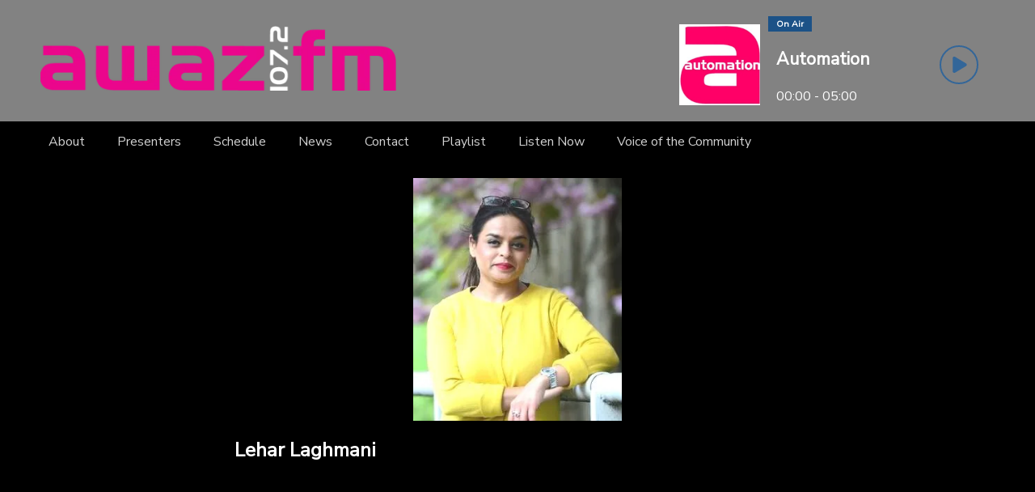

--- FILE ---
content_type: text/css; charset=UTF-8
request_url: https://www.awazfm.co.uk/bundle.f8644.css
body_size: 100209
content:
@import url(https://fonts.googleapis.com/css2?family=Heebo&display=swap);@import url(https://fonts.googleapis.com/css2?family=Nunito+Sans&display=swap);@import url(https://fonts.googleapis.com/css2?family=Open%20Sans%3Aital%2Cwght@0%2C400%3B0%2C700%3B1%2C400&display=swap);:root{--page-basis:1200px;--font-name:"Nunito Sans"}.layout-size-skinny{--page-basis:700px}.layout-size-wide{--page-basis:1200px!important}body,html{height:100%;width:100%;background:#fafafa;font-weight:400;color:#444;-webkit-font-smoothing:antialiased;-moz-osx-font-smoothing:grayscale}*,body,html{font-family:Heebo,Helvetica Neue,arial,sans-serif;font-family:var(--font-name),Heebo,Helvetica Neue,arial,sans-serif}*{box-sizing:border-box}.styled-control-text,.styled-control-text *,.styled-text,.styled-text *{font-family:Open Sans,Helvetica Neue,arial,sans-serif!important;font-family:var(--font-name),Heebo,Helvetica Neue,arial,sans-serif}#app{min-height:100%;display:flex;flex-direction:column}body.msa-embed div[class*=player-top-small]{display:none}body.msa-embed #app{background:var(--main-bg-col);color:var(--main-col)}.page-main{max-width:var(--page-basis);max-width:calc(var(--page-basis) + 40px);width:calc(100% - 40px);padding:0 20px;margin:0 auto}.page-content-contain.has-aside .page-main{max-width:calc(var(--page-basis) - 200px);margin:0 0 0 auto}.page-main-feature{max-width:100vw;width:100vw}.page-footer h1,.page-header-hidden{display:none}.page-footer{margin-top:80px}.page-footer>div{max-width:100%!important;padding:0}.page-footer .wp-block-columns{max-width:calc(var(--page-basis));margin-left:auto;margin-right:auto;margin-bottom:0;padding-top:40px!important;padding-bottom:70px!important}.wp-block-group.alignfull{width:100%}.page-footer a{color:inherit}.page-main .featured-image{max-width:100%;max-height:300px}.page-footer .page-main{width:100%}.page-main-feature h1{display:none}.web-player-embed{min-height:600px;height:calc(100vh - 50px);border:none;width:100%}.collection-block{width:100%}.collection-block-grid{width:100%;display:flex;flex-direction:row;flex-wrap:wrap;display:grid;grid-gap:10px;grid-template-columns:repeat(auto-fill,minmax(250px,1fr));justify-content:center}.collection-block-grid .collection-block-title{grid-column:1/-1;grid-row:1/1}.collection-block article .entry-header-featured{width:100%}.collection-block article.disabled-type-presenter .entry-header-featured,.collection-block article.disabled-type-show .entry-header-featured{padding-bottom:100%}.collection-block article .entry-header-featured{padding-bottom:62.5%;height:0;background:#ccc;position:relative}article .entry-header-featured .entry-header-image-label{position:absolute;bottom:10px;left:-5px;background:var(--tint);background:var(--onair-label);font-size:10pt;padding:2px 5px 1px;color:var(--tint-alt);color:var(--onair-label-alt);display:flex;align-items:center}article .entry-header-featured .entry-header-image-label.live-label{background:#c00;color:#fff}article .entry-header-featured .entry-header-image-label.live-label:before{content:" ";display:inline-block;width:16px;height:16px;margin-right:5px;background:url([data-uri]);background-size:16px 16px}.collection-block article .entry-header-featured img{cursor:pointer;object-fit:cover;width:100%}.page-main .entry-content img{margin:0 0 1.5em;max-width:100%;height:auto}.page-main .alignleft,.page-main img.alignleft{margin-right:1.5em;display:inline;float:left}.page-main .alignright,.page-main img.alignright{margin-left:1.5em;display:inline;float:right}.page-main .aligncenter,.page-main img.aligncenter{margin-right:auto;margin-left:auto;display:block;clear:both}.page-main .wp-caption{margin-bottom:1.5em;text-align:center;padding-top:5px}.page-main .wp-caption img{border:0;padding:0;margin:0}.page-main .wp-caption p.wp-caption-text{line-height:1.5;font-size:10px;margin:0}.page-main .wp-smiley{margin:0!important;max-height:1em}.page-main blockquote.left{margin-right:20px;text-align:right;margin-left:0;width:33%;float:left}.page-main blockquote.right{margin-left:20px;text-align:left;margin-right:0;width:33%;float:right}:root{--wp-admin-theme-color:#007cba;--wp-admin-theme-color-darker-10:#006ba1;--wp-admin-theme-color-darker-20:#005a87}#start-resizable-editor-section{display:none}.wp-block-audio figcaption{margin-top:.5em;margin-bottom:1em}.wp-block-audio audio{width:100%;min-width:300px}.wp-block-button__link{border:none;border-radius:28px;font-size:18px;padding:12px 24px;overflow-wrap:break-word}.wp-block-button.is-style-outline .wp-block-button__link,.wp-block-button__link.is-style-outline{color:#32373c;background-color:transparent;border:2px solid}.wp-block-buttons .wp-block-button{display:inline-block;margin-right:8px;margin-bottom:8px}.wp-block-buttons .wp-block-button:last-child{margin-right:0}.wp-block-buttons.alignright .wp-block-button{margin-right:0;margin-left:8px}.wp-block-buttons.alignright .wp-block-button:first-child{margin-left:0}.wp-block-buttons.alignleft .wp-block-button{margin-left:0;margin-right:8px}.wp-block-buttons.alignleft .wp-block-button:last-child{margin-right:0}.wp-block-button.aligncenter,.wp-block-buttons.aligncenter,.wp-block-calendar{text-align:center}.wp-block-calendar tbody td,.wp-block-calendar th{padding:4px;border:1px solid #ddd}.wp-block-calendar tfoot td{border:none}.wp-block-calendar table{width:100%;border-collapse:collapse;font-family:-apple-system,BlinkMacSystemFont,Segoe UI,Roboto,Oxygen-Sans,Ubuntu,Cantarell,Helvetica Neue,sans-serif}.wp-block-calendar table th{font-weight:400;background:#ddd}.wp-block-calendar a{text-decoration:underline}.wp-block-calendar tfoot a{color:#007cba;color:var(--wp-admin-theme-color)}.wp-block-calendar table caption,.wp-block-calendar table tbody{color:#40464d}.wp-block-categories.alignleft{margin-right:2em}.wp-block-categories.alignright{margin-left:2em}.wp-block-columns{display:flex;margin-bottom:28px;flex-wrap:wrap}@media (min-width:782px){.wp-block-columns{flex-wrap:nowrap}}.overflow-column{flex:1 0 max-content;width:-webkit-max-content;width:-moz-max-content;width:max-content;white-space:nowrap;display:flex;justify-content:center}.wp-block-columns:has(.overflow-column){flex-wrap:wrap}.wp-block-columns.has-background{padding:20px 38px}.wp-block-column{flex-grow:1;min-width:0;word-break:break-word;overflow-wrap:break-word}@media (max-width:599px){.wp-block-column{flex-basis:100%!important}.collection-block-grid{justify-content:center}.responsive-to-columns article{display:grid;grid-template-columns:1fr 1fr;grid-template-rows:-webkit-min-content;grid-template-rows:min-content}.responsive-to-columns article .entry-excerpt,.responsive-to-columns article .entry-header-collapsed-prefix{display:none}.responsive-to-columns article .entry-header-featured{grid-row:1/-1}.responsive-to-columns article .entry-header{margin-left:10px;font-size:70%;display:flex;align-items:center}.responsive-to-columns article .entry-header,.responsive-to-columns entry .entry-excerpt{grid-column:2/3}.wp-block-buttons>.wp-block-button{width:unset!important}}@media (min-width:600px) and (max-width:781px){.wp-block-column{flex-basis:calc(50% - 16px)!important;flex-grow:0}.wp-block-column:nth-child(2n){margin-left:32px}}@media (min-width:782px){.wp-block-column{flex-basis:0;flex-grow:1}.wp-block-column[style*=flex-basis]{flex-grow:0}.wp-block-column:not(:first-child){margin-left:32px}}.wp-block-columns.are-vertically-aligned-top{align-items:flex-start}.wp-block-columns.are-vertically-aligned-center{align-items:center}.wp-block-columns.are-vertically-aligned-bottom{align-items:flex-end}.wp-block-column.is-vertically-aligned-top{align-self:flex-start}.wp-block-column.is-vertically-aligned-center{align-self:center}.wp-block-column.is-vertically-aligned-bottom{align-self:flex-end}.wp-block-column.is-vertically-aligned-bottom,.wp-block-column.is-vertically-aligned-center,.wp-block-column.is-vertically-aligned-top{width:100%}.wp-block-cover,.wp-block-cover-image{position:relative;background-size:cover;background-position:50%;min-height:430px;max-height:100%;width:100%;display:flex;justify-content:center;align-items:center;padding:16px}.wp-block-cover-image.has-parallax,.wp-block-cover.has-parallax{background-attachment:fixed}@supports (-webkit-overflow-scrolling:touch){.wp-block-cover-image.has-parallax,.wp-block-cover.has-parallax{background-attachment:scroll}}@media (prefers-reduced-motion:reduce){.wp-block-cover-image.has-parallax,.wp-block-cover.has-parallax{background-attachment:scroll}}.wp-block-cover-image.has-background-dim,.wp-block-cover.has-background-dim{background-color:#000}.wp-block-cover-image.has-background-dim:before,.wp-block-cover.has-background-dim:before{content:"";background-color:inherit}.wp-block-cover-image.has-background-dim:not(.has-background-gradient):before,.wp-block-cover-image .wp-block-cover__gradient-background,.wp-block-cover.has-background-dim:not(.has-background-gradient):before,.wp-block-cover .wp-block-cover__gradient-background{position:absolute;top:0;left:0;bottom:0;right:0;z-index:1;opacity:.5}.wp-block-cover-image.has-background-dim.has-background-dim-10 .wp-block-cover__gradient-background,.wp-block-cover-image.has-background-dim.has-background-dim-10:not(.has-background-gradient):before,.wp-block-cover.has-background-dim.has-background-dim-10 .wp-block-cover__gradient-background,.wp-block-cover.has-background-dim.has-background-dim-10:not(.has-background-gradient):before{opacity:.1}.wp-block-cover-image.has-background-dim.has-background-dim-20 .wp-block-cover__gradient-background,.wp-block-cover-image.has-background-dim.has-background-dim-20:not(.has-background-gradient):before,.wp-block-cover.has-background-dim.has-background-dim-20 .wp-block-cover__gradient-background,.wp-block-cover.has-background-dim.has-background-dim-20:not(.has-background-gradient):before{opacity:.2}.wp-block-cover-image.has-background-dim.has-background-dim-30 .wp-block-cover__gradient-background,.wp-block-cover-image.has-background-dim.has-background-dim-30:not(.has-background-gradient):before,.wp-block-cover.has-background-dim.has-background-dim-30 .wp-block-cover__gradient-background,.wp-block-cover.has-background-dim.has-background-dim-30:not(.has-background-gradient):before{opacity:.3}.wp-block-cover-image.has-background-dim.has-background-dim-40 .wp-block-cover__gradient-background,.wp-block-cover-image.has-background-dim.has-background-dim-40:not(.has-background-gradient):before,.wp-block-cover.has-background-dim.has-background-dim-40 .wp-block-cover__gradient-background,.wp-block-cover.has-background-dim.has-background-dim-40:not(.has-background-gradient):before{opacity:.4}.wp-block-cover-image.has-background-dim.has-background-dim-50 .wp-block-cover__gradient-background,.wp-block-cover-image.has-background-dim.has-background-dim-50:not(.has-background-gradient):before,.wp-block-cover.has-background-dim.has-background-dim-50 .wp-block-cover__gradient-background,.wp-block-cover.has-background-dim.has-background-dim-50:not(.has-background-gradient):before{opacity:.5}.wp-block-cover-image.has-background-dim.has-background-dim-60 .wp-block-cover__gradient-background,.wp-block-cover-image.has-background-dim.has-background-dim-60:not(.has-background-gradient):before,.wp-block-cover.has-background-dim.has-background-dim-60 .wp-block-cover__gradient-background,.wp-block-cover.has-background-dim.has-background-dim-60:not(.has-background-gradient):before{opacity:.6}.wp-block-cover-image.has-background-dim.has-background-dim-70 .wp-block-cover__gradient-background,.wp-block-cover-image.has-background-dim.has-background-dim-70:not(.has-background-gradient):before,.wp-block-cover.has-background-dim.has-background-dim-70 .wp-block-cover__gradient-background,.wp-block-cover.has-background-dim.has-background-dim-70:not(.has-background-gradient):before{opacity:.7}.wp-block-cover-image.has-background-dim.has-background-dim-80 .wp-block-cover__gradient-background,.wp-block-cover-image.has-background-dim.has-background-dim-80:not(.has-background-gradient):before,.wp-block-cover.has-background-dim.has-background-dim-80 .wp-block-cover__gradient-background,.wp-block-cover.has-background-dim.has-background-dim-80:not(.has-background-gradient):before{opacity:.8}.wp-block-cover-image.has-background-dim.has-background-dim-90 .wp-block-cover__gradient-background,.wp-block-cover-image.has-background-dim.has-background-dim-90:not(.has-background-gradient):before,.wp-block-cover.has-background-dim.has-background-dim-90 .wp-block-cover__gradient-background,.wp-block-cover.has-background-dim.has-background-dim-90:not(.has-background-gradient):before{opacity:.9}.wp-block-cover-image.has-background-dim.has-background-dim-100 .wp-block-cover__gradient-background,.wp-block-cover-image.has-background-dim.has-background-dim-100:not(.has-background-gradient):before,.wp-block-cover.has-background-dim.has-background-dim-100 .wp-block-cover__gradient-background,.wp-block-cover.has-background-dim.has-background-dim-100:not(.has-background-gradient):before{opacity:1}.wp-block-cover-image.alignleft,.wp-block-cover-image.alignright,.wp-block-cover.alignleft,.wp-block-cover.alignright{max-width:290px;width:100%}.wp-block-cover-image:after,.wp-block-cover:after{display:block;content:"";font-size:0;min-height:inherit}@supports ((position:-webkit-sticky) or (position:sticky)){.wp-block-cover-image:after,.wp-block-cover:after{content:none}}.wp-block-cover-image.aligncenter,.wp-block-cover-image.alignleft,.wp-block-cover-image.alignright,.wp-block-cover.aligncenter,.wp-block-cover.alignleft,.wp-block-cover.alignright{display:flex}.wp-block-cover-image .wp-block-cover__inner-container,.wp-block-cover .wp-block-cover__inner-container{width:calc(100% - 70px);z-index:1;color:#fff}.wp-block-cover-image .wp-block-subhead:not(.has-text-color),.wp-block-cover-image h1:not(.has-text-color),.wp-block-cover-image h2:not(.has-text-color),.wp-block-cover-image h3:not(.has-text-color),.wp-block-cover-image h4:not(.has-text-color),.wp-block-cover-image h5:not(.has-text-color),.wp-block-cover-image h6:not(.has-text-color),.wp-block-cover-image p:not(.has-text-color),.wp-block-cover .wp-block-subhead:not(.has-text-color),.wp-block-cover h1:not(.has-text-color),.wp-block-cover h2:not(.has-text-color),.wp-block-cover h3:not(.has-text-color),.wp-block-cover h4:not(.has-text-color),.wp-block-cover h5:not(.has-text-color),.wp-block-cover h6:not(.has-text-color),.wp-block-cover p:not(.has-text-color){color:inherit}.wp-block-cover-image.is-position-top-left,.wp-block-cover.is-position-top-left{align-items:flex-start;justify-content:flex-start}.wp-block-cover-image.is-position-top-center,.wp-block-cover.is-position-top-center{align-items:flex-start;justify-content:center}.wp-block-cover-image.is-position-top-right,.wp-block-cover.is-position-top-right{align-items:flex-start;justify-content:flex-end}.wp-block-cover-image.is-position-center-left,.wp-block-cover.is-position-center-left{align-items:center;justify-content:flex-start}.wp-block-cover-image.is-position-center-center,.wp-block-cover.is-position-center-center{align-items:center;justify-content:center}.wp-block-cover-image.is-position-center-right,.wp-block-cover.is-position-center-right{align-items:center;justify-content:flex-end}.wp-block-cover-image.is-position-bottom-left,.wp-block-cover.is-position-bottom-left{align-items:flex-end;justify-content:flex-start}.wp-block-cover-image.is-position-bottom-center,.wp-block-cover.is-position-bottom-center{align-items:flex-end;justify-content:center}.wp-block-cover-image.is-position-bottom-right,.wp-block-cover.is-position-bottom-right{align-items:flex-end;justify-content:flex-end}.wp-block-cover-image.has-custom-content-position.has-custom-content-position .wp-block-cover__inner-container,.wp-block-cover.has-custom-content-position.has-custom-content-position .wp-block-cover__inner-container{margin:0;width:auto}.wp-block-cover__video-background{position:absolute;top:50%;left:50%;transform:translateX(-50%) translateY(-50%);width:100%;height:100%;z-index:0;object-fit:cover}.wp-block-cover-image-text,.wp-block-cover-image-text a,.wp-block-cover-image-text a:active,.wp-block-cover-image-text a:focus,.wp-block-cover-image-text a:hover,.wp-block-cover-text,.wp-block-cover-text a,.wp-block-cover-text a:active,.wp-block-cover-text a:focus,.wp-block-cover-text a:hover,section.wp-block-cover-image h2,section.wp-block-cover-image h2 a,section.wp-block-cover-image h2 a:active,section.wp-block-cover-image h2 a:focus,section.wp-block-cover-image h2 a:hover{color:#fff}.wp-block-cover-image .wp-block-cover.has-left-content{justify-content:flex-start}.wp-block-cover-image .wp-block-cover.has-right-content{justify-content:flex-end}.wp-block-cover-image.has-left-content .wp-block-cover-image-text,.wp-block-cover.has-left-content .wp-block-cover-text,section.wp-block-cover-image.has-left-content>h2{margin-left:0;text-align:left}.wp-block-cover-image.has-right-content .wp-block-cover-image-text,.wp-block-cover.has-right-content .wp-block-cover-text,section.wp-block-cover-image.has-right-content>h2{margin-right:0;text-align:right}.wp-block-cover-image .wp-block-cover-image-text,.wp-block-cover .wp-block-cover-text,section.wp-block-cover-image>h2{font-size:2em;line-height:1.25;z-index:1;margin-bottom:0;max-width:580px;padding:14px;text-align:center}.wp-block-embed.alignleft,.wp-block-embed.alignright,.wp-block[data-align=left]>[data-type^=core-embed],.wp-block[data-align=right]>[data-type^=core-embed]{max-width:360px;width:100%}.wp-block-embed.alignleft .wp-block-embed__wrapper,.wp-block-embed.alignright .wp-block-embed__wrapper,.wp-block[data-align=left]>[data-type^=core-embed] .wp-block-embed__wrapper,.wp-block[data-align=right]>[data-type^=core-embed] .wp-block-embed__wrapper{min-width:280px}.wp-block-embed{margin-bottom:1em}.wp-block-embed figcaption{margin-top:.5em;margin-bottom:1em}.wp-block-embed iframe{max-width:100%}.wp-block-embed__wrapper{position:relative}.wp-embed-responsive .wp-has-aspect-ratio .wp-block-embed__wrapper:before{content:"";display:block;padding-top:50%}.wp-embed-responsive .wp-has-aspect-ratio iframe{position:absolute;top:0;right:0;bottom:0;left:0;height:100%;width:100%}.wp-embed-responsive .wp-embed-aspect-21-9 .wp-block-embed__wrapper:before{padding-top:42.85%}.wp-embed-responsive .wp-embed-aspect-18-9 .wp-block-embed__wrapper:before{padding-top:50%}.wp-embed-responsive .wp-embed-aspect-16-9 .wp-block-embed__wrapper:before{padding-top:56.25%}.wp-embed-responsive .wp-embed-aspect-4-3 .wp-block-embed__wrapper:before{padding-top:75%}.wp-embed-responsive .wp-embed-aspect-1-1 .wp-block-embed__wrapper:before{padding-top:100%}.wp-embed-responsive .wp-embed-aspect-9-6 .wp-block-embed__wrapper:before{padding-top:66.66%}.wp-embed-responsive .wp-embed-aspect-1-2 .wp-block-embed__wrapper:before{padding-top:200%}.wp-block-file{margin-bottom:1.5em}.wp-block-file.aligncenter{text-align:center}.wp-block-file.alignright{text-align:right}.wp-block-file .wp-block-file__button{background:#32373c;border-radius:2em;color:#fff;font-size:13px;padding:.5em 1em}.wp-block-file a.wp-block-file__button{text-decoration:none}.wp-block-file a.wp-block-file__button:active,.wp-block-file a.wp-block-file__button:focus,.wp-block-file a.wp-block-file__button:hover,.wp-block-file a.wp-block-file__button:visited{box-shadow:none;color:#fff;opacity:.85;text-decoration:none}.wp-block-file *+.wp-block-file__button{margin-left:.75em}.blocks-gallery-grid,.wp-block-gallery{display:flex;flex-wrap:wrap;list-style-type:none;padding:0;margin:0}.blocks-gallery-grid .blocks-gallery-image,.blocks-gallery-grid .blocks-gallery-item,.wp-block-gallery .blocks-gallery-image,.wp-block-gallery .blocks-gallery-item{margin:0 16px 16px 0;display:flex;flex-grow:1;flex-direction:column;justify-content:center;position:relative}.blocks-gallery-grid .blocks-gallery-image figure,.blocks-gallery-grid .blocks-gallery-item figure,.wp-block-gallery .blocks-gallery-image figure,.wp-block-gallery .blocks-gallery-item figure{margin:0;height:100%}@supports ((position:-webkit-sticky) or (position:sticky)){.blocks-gallery-grid .blocks-gallery-image figure,.blocks-gallery-grid .blocks-gallery-item figure,.wp-block-gallery .blocks-gallery-image figure,.wp-block-gallery .blocks-gallery-item figure{display:flex;align-items:flex-end;justify-content:flex-start}}.blocks-gallery-grid .blocks-gallery-image img,.blocks-gallery-grid .blocks-gallery-item img,.wp-block-gallery .blocks-gallery-image img,.wp-block-gallery .blocks-gallery-item img{display:block;max-width:100%;height:auto;width:100%}@supports ((position:-webkit-sticky) or (position:sticky)){.blocks-gallery-grid .blocks-gallery-image img,.blocks-gallery-grid .blocks-gallery-item img,.wp-block-gallery .blocks-gallery-image img,.wp-block-gallery .blocks-gallery-item img{width:auto}}.blocks-gallery-grid .blocks-gallery-image figcaption,.blocks-gallery-grid .blocks-gallery-item figcaption,.wp-block-gallery .blocks-gallery-image figcaption,.wp-block-gallery .blocks-gallery-item figcaption{position:absolute;bottom:0;width:100%;max-height:100%;overflow:auto;padding:40px 10px 9px;color:#fff;text-align:center;font-size:13px;background:linear-gradient(0deg,rgba(0,0,0,.7),rgba(0,0,0,.3) 70%,transparent)}.blocks-gallery-grid .blocks-gallery-image figcaption img,.blocks-gallery-grid .blocks-gallery-item figcaption img,.wp-block-gallery .blocks-gallery-image figcaption img,.wp-block-gallery .blocks-gallery-item figcaption img{display:inline}.blocks-gallery-grid.is-cropped .blocks-gallery-image a,.blocks-gallery-grid.is-cropped .blocks-gallery-image img,.blocks-gallery-grid.is-cropped .blocks-gallery-item a,.blocks-gallery-grid.is-cropped .blocks-gallery-item img,.wp-block-gallery.is-cropped .blocks-gallery-image a,.wp-block-gallery.is-cropped .blocks-gallery-image img,.wp-block-gallery.is-cropped .blocks-gallery-item a,.wp-block-gallery.is-cropped .blocks-gallery-item img{width:100%}@supports ((position:-webkit-sticky) or (position:sticky)){.blocks-gallery-grid.is-cropped .blocks-gallery-image a,.blocks-gallery-grid.is-cropped .blocks-gallery-image img,.blocks-gallery-grid.is-cropped .blocks-gallery-item a,.blocks-gallery-grid.is-cropped .blocks-gallery-item img,.wp-block-gallery.is-cropped .blocks-gallery-image a,.wp-block-gallery.is-cropped .blocks-gallery-image img,.wp-block-gallery.is-cropped .blocks-gallery-item a,.wp-block-gallery.is-cropped .blocks-gallery-item img{height:100%;flex:1 1;object-fit:cover}}.blocks-gallery-grid .blocks-gallery-image,.blocks-gallery-grid .blocks-gallery-item,.wp-block-gallery .blocks-gallery-image,.wp-block-gallery .blocks-gallery-item{width:calc(50% - 16px)}.blocks-gallery-grid .blocks-gallery-image:nth-of-type(2n),.blocks-gallery-grid .blocks-gallery-item:nth-of-type(2n),.wp-block-gallery .blocks-gallery-image:nth-of-type(2n),.wp-block-gallery .blocks-gallery-item:nth-of-type(2n){margin-right:0}.blocks-gallery-grid.columns-1 .blocks-gallery-image,.blocks-gallery-grid.columns-1 .blocks-gallery-item,.wp-block-gallery.columns-1 .blocks-gallery-image,.wp-block-gallery.columns-1 .blocks-gallery-item{width:100%;margin-right:0}@media (min-width:600px){.blocks-gallery-grid.columns-3 .blocks-gallery-image,.blocks-gallery-grid.columns-3 .blocks-gallery-item,.wp-block-gallery.columns-3 .blocks-gallery-image,.wp-block-gallery.columns-3 .blocks-gallery-item{width:calc(33.33333% - 10.66667px);margin-right:16px}.blocks-gallery-grid.columns-4 .blocks-gallery-image,.blocks-gallery-grid.columns-4 .blocks-gallery-item,.wp-block-gallery.columns-4 .blocks-gallery-image,.wp-block-gallery.columns-4 .blocks-gallery-item{width:calc(25% - 12px);margin-right:16px}.blocks-gallery-grid.columns-5 .blocks-gallery-image,.blocks-gallery-grid.columns-5 .blocks-gallery-item,.wp-block-gallery.columns-5 .blocks-gallery-image,.wp-block-gallery.columns-5 .blocks-gallery-item{width:calc(20% - 12.8px);margin-right:16px}.blocks-gallery-grid.columns-6 .blocks-gallery-image,.blocks-gallery-grid.columns-6 .blocks-gallery-item,.wp-block-gallery.columns-6 .blocks-gallery-image,.wp-block-gallery.columns-6 .blocks-gallery-item{width:calc(16.66667% - 13.33333px);margin-right:16px}.blocks-gallery-grid.columns-7 .blocks-gallery-image,.blocks-gallery-grid.columns-7 .blocks-gallery-item,.wp-block-gallery.columns-7 .blocks-gallery-image,.wp-block-gallery.columns-7 .blocks-gallery-item{width:calc(14.28571% - 13.71429px);margin-right:16px}.blocks-gallery-grid.columns-8 .blocks-gallery-image,.blocks-gallery-grid.columns-8 .blocks-gallery-item,.wp-block-gallery.columns-8 .blocks-gallery-image,.wp-block-gallery.columns-8 .blocks-gallery-item{width:calc(12.5% - 14px);margin-right:16px}.blocks-gallery-grid.columns-1 .blocks-gallery-image:nth-of-type(1n),.blocks-gallery-grid.columns-1 .blocks-gallery-item:nth-of-type(1n),.blocks-gallery-grid.columns-2 .blocks-gallery-image:nth-of-type(2n),.blocks-gallery-grid.columns-2 .blocks-gallery-item:nth-of-type(2n),.blocks-gallery-grid.columns-3 .blocks-gallery-image:nth-of-type(3n),.blocks-gallery-grid.columns-3 .blocks-gallery-item:nth-of-type(3n),.blocks-gallery-grid.columns-4 .blocks-gallery-image:nth-of-type(4n),.blocks-gallery-grid.columns-4 .blocks-gallery-item:nth-of-type(4n),.blocks-gallery-grid.columns-5 .blocks-gallery-image:nth-of-type(5n),.blocks-gallery-grid.columns-5 .blocks-gallery-item:nth-of-type(5n),.blocks-gallery-grid.columns-6 .blocks-gallery-image:nth-of-type(6n),.blocks-gallery-grid.columns-6 .blocks-gallery-item:nth-of-type(6n),.blocks-gallery-grid.columns-7 .blocks-gallery-image:nth-of-type(7n),.blocks-gallery-grid.columns-7 .blocks-gallery-item:nth-of-type(7n),.blocks-gallery-grid.columns-8 .blocks-gallery-image:nth-of-type(8n),.blocks-gallery-grid.columns-8 .blocks-gallery-item:nth-of-type(8n),.wp-block-gallery.columns-1 .blocks-gallery-image:nth-of-type(1n),.wp-block-gallery.columns-1 .blocks-gallery-item:nth-of-type(1n),.wp-block-gallery.columns-2 .blocks-gallery-image:nth-of-type(2n),.wp-block-gallery.columns-2 .blocks-gallery-item:nth-of-type(2n),.wp-block-gallery.columns-3 .blocks-gallery-image:nth-of-type(3n),.wp-block-gallery.columns-3 .blocks-gallery-item:nth-of-type(3n),.wp-block-gallery.columns-4 .blocks-gallery-image:nth-of-type(4n),.wp-block-gallery.columns-4 .blocks-gallery-item:nth-of-type(4n),.wp-block-gallery.columns-5 .blocks-gallery-image:nth-of-type(5n),.wp-block-gallery.columns-5 .blocks-gallery-item:nth-of-type(5n),.wp-block-gallery.columns-6 .blocks-gallery-image:nth-of-type(6n),.wp-block-gallery.columns-6 .blocks-gallery-item:nth-of-type(6n),.wp-block-gallery.columns-7 .blocks-gallery-image:nth-of-type(7n),.wp-block-gallery.columns-7 .blocks-gallery-item:nth-of-type(7n),.wp-block-gallery.columns-8 .blocks-gallery-image:nth-of-type(8n),.wp-block-gallery.columns-8 .blocks-gallery-item:nth-of-type(8n){margin-right:0}}.blocks-gallery-grid .blocks-gallery-image:last-child,.blocks-gallery-grid .blocks-gallery-item:last-child,.wp-block-gallery .blocks-gallery-image:last-child,.wp-block-gallery .blocks-gallery-item:last-child{margin-right:0}.blocks-gallery-grid.alignleft,.blocks-gallery-grid.alignright,.wp-block-gallery.alignleft,.wp-block-gallery.alignright{max-width:290px;width:100%}.blocks-gallery-grid.aligncenter .blocks-gallery-item figure,.wp-block-gallery.aligncenter .blocks-gallery-item figure{justify-content:center}h1.has-background,h2.has-background,h3.has-background,h4.has-background,h5.has-background,h6.has-background{padding:20px 38px}.wp-block-image{margin-bottom:1em}.wp-block-image img{max-width:100%}.wp-block-image.aligncenter{text-align:center}.wp-block-image.alignfull img,.wp-block-image.alignwide img{width:100%}.wp-block-image .aligncenter,.wp-block-image .alignleft,.wp-block-image .alignright,.wp-block-image.is-resized{display:table}.wp-block-image .aligncenter>figcaption,.wp-block-image .alignleft>figcaption,.wp-block-image .alignright>figcaption,.wp-block-image.is-resized>figcaption{display:table-caption;caption-side:bottom}.wp-block-image .alignleft{float:left;margin:.5em 1em .5em 0}.wp-block-image .alignright{float:right;margin:.5em 0 .5em 1em}.wp-block-image .aligncenter{margin-left:auto;margin-right:auto}.wp-block-image figcaption{margin-top:.5em;margin-bottom:1em}.is-style-circle-mask img,.is-style-rounded img{border-radius:9999px}@supports ((-webkit-mask-image:none) or (mask-image:none)) or (-webkit-mask-image:none){.is-style-circle-mask img{-webkit-mask-image:url('data:image/svg+xml;utf8,<svg viewBox="0 0 100 100" xmlns="http://www.w3.org/2000/svg"><circle cx="50" cy="50" r="50"/></svg>');mask-image:url('data:image/svg+xml;utf8,<svg viewBox="0 0 100 100" xmlns="http://www.w3.org/2000/svg"><circle cx="50" cy="50" r="50"/></svg>');mask-mode:alpha;-webkit-mask-repeat:no-repeat;mask-repeat:no-repeat;-webkit-mask-size:contain;mask-size:contain;-webkit-mask-position:center;mask-position:center;border-radius:0}}.wp-block-latest-comments__comment{font-size:15px;line-height:1.1;list-style:none;margin-bottom:1em}.has-avatars .wp-block-latest-comments__comment{min-height:36px;list-style:none}.has-avatars .wp-block-latest-comments__comment .wp-block-latest-comments__comment-excerpt,.has-avatars .wp-block-latest-comments__comment .wp-block-latest-comments__comment-meta{margin-left:52px}.has-dates .wp-block-latest-comments__comment,.has-excerpts .wp-block-latest-comments__comment{line-height:1.5}.wp-block-latest-comments__comment-excerpt p{font-size:14px;line-height:1.8;margin:5px 0 20px}.wp-block-latest-comments__comment-date{color:#8f98a1;display:block;font-size:12px}.wp-block-latest-comments .avatar,.wp-block-latest-comments__comment-avatar{border-radius:24px;display:block;float:left;height:40px;margin-right:12px;width:40px}.wp-block-latest-posts.alignleft{margin-right:2em}.wp-block-latest-posts.alignright{margin-left:2em}.wp-block-latest-posts.wp-block-latest-posts__list{list-style:none}.wp-block-latest-posts.wp-block-latest-posts__list li{clear:both}.wp-block-latest-posts.is-grid{display:flex;flex-wrap:wrap;padding:0}.wp-block-latest-posts.is-grid li{margin:0 20px 20px 0;width:100%}@media (min-width:600px){.wp-block-latest-posts.columns-2 li{width:calc(50% - 20px)}.wp-block-latest-posts.columns-3 li{width:calc(33.33333% - 20px)}.wp-block-latest-posts.columns-4 li{width:calc(25% - 20px)}.wp-block-latest-posts.columns-5 li{width:calc(20% - 20px)}.wp-block-latest-posts.columns-6 li{width:calc(16.66667% - 20px)}.wp-block-cover{min-height:50px}}.wp-block-latest-posts__post-author,.wp-block-latest-posts__post-date{display:block;color:#6c7781;font-size:13px}.wp-block-latest-posts__post-excerpt{margin-top:8px;margin-bottom:16px}.wp-block-latest-posts__featured-image img{height:auto;width:auto}.wp-block-latest-posts__featured-image.alignleft{margin-right:1em}.wp-block-latest-posts__featured-image.alignright{margin-left:1em}.wp-block-latest-posts__featured-image.aligncenter{margin-bottom:1em;text-align:center}.edit-post-visual-editor .wp-block-latest-posts.is-grid li{margin-bottom:20px}.wp-block-media-text{
	/*!rtl:begin:ignore*/direction:ltr;
	/*!rtl:end:ignore*/display:grid;grid-template-columns:50% 1fr;grid-template-rows:auto}.wp-block-media-text.has-media-on-the-right{grid-template-columns:1fr 50%}.wp-block-media-text.is-vertically-aligned-top .wp-block-media-text__content,.wp-block-media-text.is-vertically-aligned-top .wp-block-media-text__media{align-self:start}.wp-block-media-text.is-vertically-aligned-center .wp-block-media-text__content,.wp-block-media-text.is-vertically-aligned-center .wp-block-media-text__media,.wp-block-media-text .wp-block-media-text__content,.wp-block-media-text .wp-block-media-text__media{align-self:center}.wp-block-media-text.is-vertically-aligned-bottom .wp-block-media-text__content,.wp-block-media-text.is-vertically-aligned-bottom .wp-block-media-text__media{align-self:end}.wp-block-media-text .wp-block-media-text__media{
	/*!rtl:begin:ignore*/grid-column:1;grid-row:1;
	/*!rtl:end:ignore*/margin:0}.wp-block-media-text .wp-block-media-text__content{direction:ltr;
	/*!rtl:begin:ignore*/grid-column:2;grid-row:1;
	/*!rtl:end:ignore*/padding:0 8%;word-break:break-word}.wp-block-media-text.has-media-on-the-right .wp-block-media-text__media{
	/*!rtl:begin:ignore*/grid-column:2;grid-row:1
	/*!rtl:end:ignore*/}.wp-block-media-text.has-media-on-the-right .wp-block-media-text__content{
	/*!rtl:begin:ignore*/grid-column:1;grid-row:1
	/*!rtl:end:ignore*/}.wp-block-media-text__media img,.wp-block-media-text__media video{max-width:unset;width:100%;vertical-align:middle}.wp-block-media-text.is-image-fill figure.wp-block-media-text__media{height:100%;min-height:250px;background-size:cover}.wp-block-media-text.is-image-fill figure.wp-block-media-text__media>img{position:absolute;width:1px;height:1px;padding:0;margin:-1px;overflow:hidden;clip:rect(0,0,0,0);border:0}@media (max-width:600px){.wp-block-media-text.is-stacked-on-mobile{grid-template-columns:100%!important}.wp-block-media-text.is-stacked-on-mobile .wp-block-media-text__media{grid-column:1;grid-row:1}.wp-block-media-text.is-stacked-on-mobile.has-media-on-the-right .wp-block-media-text__media,.wp-block-media-text.is-stacked-on-mobile .wp-block-media-text__content{grid-column:1;grid-row:2}.wp-block-media-text.is-stacked-on-mobile.has-media-on-the-right .wp-block-media-text__content{grid-column:1;grid-row:1}}.wp-block-navigation.is-style-light .wp-block-navigation-link:not(.has-text-color),.wp-block-navigation .wp-block-navigation-link:not(.has-text-color){color:#1e1e1e}.wp-block-navigation.is-style-light:not(.has-background) .wp-block-navigation__container,.wp-block-navigation:not(.has-background) .wp-block-navigation__container{background-color:#fff}.wp-block-navigation.is-style-dark .wp-block-navigation-link:not(.has-text-color){color:#fff}.wp-block-navigation.is-style-dark:not(.has-background) .wp-block-navigation__container{background-color:#1e1e1e}.items-justified-left>ul{justify-content:flex-start}.items-justified-center>ul{justify-content:center}.items-justified-right>ul{justify-content:flex-end}.wp-block-navigation-link{display:flex;align-items:center;position:relative;margin:0}.wp-block-navigation-link .wp-block-navigation__container:empty{display:none}.wp-block-navigation__container{list-style:none;margin:0;padding-left:0;display:flex;flex-wrap:wrap}.is-vertical .wp-block-navigation__container{display:block}.has-child .wp-block-navigation__container{border:1px solid rgba(0,0,0,.15);background-color:inherit;color:inherit;position:absolute;left:0;top:100%;width:-moz-fit-content;width:-webkit-fit-content;width:fit-content;z-index:1;opacity:0;transition:opacity .1s linear;visibility:hidden}.has-child .wp-block-navigation__container>.wp-block-navigation-link>.wp-block-navigation-link__content{flex-grow:1}.has-child .wp-block-navigation__container>.wp-block-navigation-link>.wp-block-navigation-link__submenu-icon{padding-right:8px}@media (min-width:782px){.has-child .wp-block-navigation__container{left:24px}.has-child .wp-block-navigation__container .wp-block-navigation__container{left:100%;top:-1px}.has-child .wp-block-navigation__container .wp-block-navigation__container:before{content:"";position:absolute;right:100%;height:100%;display:block;width:8px;background:transparent}.has-child .wp-block-navigation__container .wp-block-navigation-link__submenu-icon svg{transform:rotate(0)}}.has-child:hover{cursor:pointer}.has-child:hover>.wp-block-navigation__container{visibility:visible;opacity:1;display:flex;flex-direction:column}.has-child:focus-within{cursor:pointer}.has-child:focus-within>.wp-block-navigation__container{visibility:visible;opacity:1;display:flex;flex-direction:column}.wp-block-navigation-link__content{text-decoration:none;padding:8px 16px}.wp-block-navigation-link__content+.wp-block-navigation-link__content{padding-top:0}.has-text-color .wp-block-navigation-link__content{color:inherit}.wp-block-navigation-link__label{font-family:-apple-system,BlinkMacSystemFont,Segoe UI,Roboto,Oxygen-Sans,Ubuntu,Cantarell,Helvetica Neue,sans-serif;word-break:normal;overflow-wrap:break-word}.wp-block-navigation-link__submenu-icon{height:inherit;padding:6px 16px}.wp-block-navigation-link__submenu-icon svg{fill:currentColor}@media (min-width:782px){.wp-block-navigation-link__submenu-icon svg{transform:rotate(90deg)}}.is-small-text{font-size:14px}.is-regular-text{font-size:16px}.is-large-text{font-size:36px}.is-larger-text{font-size:48px}.has-drop-cap:not(:focus):first-letter{float:left;font-size:8.4em;line-height:.68;font-weight:100;margin:.05em .1em 0 0;text-transform:uppercase;font-style:normal}p.has-background{padding:20px 38px}p.has-text-color a{color:inherit}.wp-block-post-author{display:flex;flex-wrap:wrap;line-height:1.5}.wp-block-post-author__byline{width:100%;margin-top:0;margin-bottom:0;font-size:.5em}.wp-block-post-author__avatar{margin-right:16px}.wp-block-post-author__bio{margin-bottom:8px;font-size:.7em}.wp-block-post-author__content{flex-grow:1;flex-basis:0}.wp-block-post-author__name{font-weight:700;margin:0}.wp-block-pullquote{padding:3em 0;margin-left:0;margin-right:0;border-top:2px solid;border-bottom:2px solid;text-align:center}.wp-block-pullquote.alignleft,.wp-block-pullquote.alignright{max-width:290px}.wp-block-pullquote.alignleft p,.wp-block-pullquote.alignright p{font-size:20px}.wp-block-pullquote p{font-size:28px;line-height:1.6}.wp-block-pullquote cite,.wp-block-pullquote footer{position:relative}.wp-block-pullquote .has-text-color a{color:inherit}.wp-block-pullquote:not(.is-style-solid-color){background:none}.wp-block-pullquote.is-style-solid-color{border:none}.wp-block-pullquote.is-style-solid-color blockquote{margin-left:auto;margin-right:auto;text-align:left;max-width:60%}.wp-block-pullquote.is-style-solid-color blockquote p{margin-top:0;margin-bottom:0;font-size:32px}.wp-block-pullquote.is-style-solid-color blockquote cite{text-transform:none;font-style:normal}.wp-block-pullquote cite{color:inherit}.wp-block-quote.is-large,.wp-block-quote.is-style-large{margin:0 0 16px;padding:0 1em}.wp-block-quote.is-large p,.wp-block-quote.is-style-large p{font-size:24px;font-style:italic;line-height:1.6}.wp-block-quote.is-large cite,.wp-block-quote.is-large footer,.wp-block-quote.is-style-large cite,.wp-block-quote.is-style-large footer{font-size:18px;text-align:right}.wp-block-rss.alignleft{margin-right:2em}.wp-block-rss.alignright{margin-left:2em}.wp-block-rss.is-grid{display:flex;flex-wrap:wrap;padding:0;list-style:none}.wp-block-rss.is-grid li{margin:0 16px 16px 0;width:100%}@media (min-width:600px){.wp-block-rss.columns-2 li{width:calc(50% - 16px)}.wp-block-rss.columns-3 li{width:calc(33.33333% - 16px)}.wp-block-rss.columns-4 li{width:calc(25% - 16px)}.wp-block-rss.columns-5 li{width:calc(20% - 16px)}.wp-block-rss.columns-6 li{width:calc(16.66667% - 16px)}}.wp-block-rss__item-author,.wp-block-rss__item-publish-date{display:block;color:#6c7781;font-size:13px}.wp-block-search{display:flex;flex-wrap:wrap}.wp-block-search .wp-block-search__label{width:100%}.wp-block-search .wp-block-search__input{flex-grow:1;max-width:360px}.wp-block-search .wp-block-search__button{margin-left:10px}.wp-block-separator{height:1em;color:transparent;border:none;border-bottom:1px solid var(--main-text);opacity:.4}.wp-block-separator.is-style-wide{border-bottom-width:1px}.wp-block-separator.is-style-dots{background:none!important;opacity:1;border:none;text-align:center;max-width:none;line-height:1;height:auto}.wp-block-separator.is-style-dots:before{content:"\00b7 \00b7 \00b7";color:currentColor;color:var(--main-text);font-size:20px;letter-spacing:2em;padding-left:2em;font-family:serif}.wp-block-social-links{display:flex;justify-content:flex-start;padding-left:0;padding-right:0;margin-left:0}.wp-block-social-links .wp-social-link a,.wp-block-social-links .wp-social-link a:hover{text-decoration:none;border-bottom:0;box-shadow:none}.wp-social-link{display:block;width:36px;height:36px;border-radius:36px;margin-right:8px;transition:transform .1s ease}@media (prefers-reduced-motion:reduce){.wp-social-link{transition-duration:0s}}.wp-social-link a{padding:6px;display:block;line-height:0;transition:transform .1s ease}.wp-social-link a,.wp-social-link a:active,.wp-social-link a:hover,.wp-social-link a:visited,.wp-social-link svg{color:currentColor;fill:currentColor}.wp-social-link:hover{transform:scale(1.1)}.wp-block-social-links.aligncenter{justify-content:center;display:flex}.wp-block-social-links:not(.is-style-logos-only) .wp-social-link{background-color:#f0f0f0;color:#444}.wp-block-social-links:not(.is-style-logos-only) .wp-social-link-amazon{background-color:#f90;color:#fff}.wp-block-social-links:not(.is-style-logos-only) .wp-social-link-bandcamp{background-color:#1ea0c3;color:#fff}.wp-block-social-links:not(.is-style-logos-only) .wp-social-link-behance{background-color:#0757fe;color:#fff}.wp-block-social-links:not(.is-style-logos-only) .wp-social-link-codepen{background-color:#1e1f26;color:#fff}.wp-block-social-links:not(.is-style-logos-only) .wp-social-link-deviantart{background-color:#02e49b;color:#fff}.wp-block-social-links:not(.is-style-logos-only) .wp-social-link-dribbble{background-color:#e94c89;color:#fff}.wp-block-social-links:not(.is-style-logos-only) .wp-social-link-dropbox{background-color:#4280ff;color:#fff}.wp-block-social-links:not(.is-style-logos-only) .wp-social-link-etsy{background-color:#f45800;color:#fff}.wp-block-social-links:not(.is-style-logos-only) .wp-social-link-facebook{background-color:#1778f2;color:#fff}.wp-block-social-links:not(.is-style-logos-only) .wp-social-link-fivehundredpx{background-color:#000;color:#fff}.wp-block-social-links:not(.is-style-logos-only) .wp-social-link-flickr{background-color:#0461dd;color:#fff}.wp-block-social-links:not(.is-style-logos-only) .wp-social-link-foursquare{background-color:#e65678;color:#fff}.wp-block-social-links:not(.is-style-logos-only) .wp-social-link-github{background-color:#24292d;color:#fff}.wp-block-social-links:not(.is-style-logos-only) .wp-social-link-goodreads{background-color:#eceadd;color:#382110}.wp-block-social-links:not(.is-style-logos-only) .wp-social-link-google{background-color:#ea4434;color:#fff}.wp-block-social-links:not(.is-style-logos-only) .wp-social-link-instagram{background-color:#f00075;color:#fff}.wp-block-social-links:not(.is-style-logos-only) .wp-social-link-lastfm{background-color:#e21b24;color:#fff}.wp-block-social-links:not(.is-style-logos-only) .wp-social-link-linkedin{background-color:#0d66c2;color:#fff}.wp-block-social-links:not(.is-style-logos-only) .wp-social-link-mastodon{background-color:#3288d4;color:#fff}.wp-block-social-links:not(.is-style-logos-only) .wp-social-link-medium{background-color:#02ab6c;color:#fff}.wp-block-social-links:not(.is-style-logos-only) .wp-social-link-meetup{background-color:#f6405f;color:#fff}.wp-block-social-links:not(.is-style-logos-only) .wp-social-link-pinterest{background-color:#e60122;color:#fff}.wp-block-social-links:not(.is-style-logos-only) .wp-social-link-pocket{background-color:#ef4155;color:#fff}.wp-block-social-links:not(.is-style-logos-only) .wp-social-link-reddit{background-color:#fe4500;color:#fff}.wp-block-social-links:not(.is-style-logos-only) .wp-social-link-skype{background-color:#0478d7;color:#fff}.wp-block-social-links:not(.is-style-logos-only) .wp-social-link-snapchat{background-color:#fefc00;color:#fff;stroke:#000}.wp-block-social-links:not(.is-style-logos-only) .wp-social-link-soundcloud{background-color:#ff5600;color:#fff}.wp-block-social-links:not(.is-style-logos-only) .wp-social-link-spotify{background-color:#1bd760;color:#fff}.wp-block-social-links:not(.is-style-logos-only) .wp-social-link-tumblr{background-color:#011835;color:#fff}.wp-block-social-links:not(.is-style-logos-only) .wp-social-link-twitch{background-color:#6440a4;color:#fff}.wp-block-social-links:not(.is-style-logos-only) .wp-social-link-twitter{background-color:#1da1f2;color:#fff}.wp-block-social-links:not(.is-style-logos-only) .wp-social-link-vimeo{background-color:#1eb7ea;color:#fff}.wp-block-social-links:not(.is-style-logos-only) .wp-social-link-vk{background-color:#4680c2;color:#fff}.wp-block-social-links:not(.is-style-logos-only) .wp-social-link-wordpress{background-color:#3499cd;color:#fff}.wp-block-social-links:not(.is-style-logos-only) .wp-social-link-yelp{background-color:#d32422;color:#fff}.wp-block-social-links:not(.is-style-logos-only) .wp-social-link-youtube{background-color:red;color:#fff}.wp-block-social-links.is-style-logos-only .wp-social-link{background:none;padding:4px}.wp-block-social-links.is-style-logos-only .wp-social-link svg{width:28px;height:28px}.wp-block-social-links.is-style-logos-only .wp-social-link-amazon{color:#f90}.wp-block-social-links.is-style-logos-only .wp-social-link-bandcamp{color:#1ea0c3}.wp-block-social-links.is-style-logos-only .wp-social-link-behance{color:#0757fe}.wp-block-social-links.is-style-logos-only .wp-social-link-codepen{color:#1e1f26}.wp-block-social-links.is-style-logos-only .wp-social-link-deviantart{color:#02e49b}.wp-block-social-links.is-style-logos-only .wp-social-link-dribbble{color:#e94c89}.wp-block-social-links.is-style-logos-only .wp-social-link-dropbox{color:#4280ff}.wp-block-social-links.is-style-logos-only .wp-social-link-etsy{color:#f45800}.wp-block-social-links.is-style-logos-only .wp-social-link-facebook{color:#1778f2}.wp-block-social-links.is-style-logos-only .wp-social-link-fivehundredpx{color:#000}.wp-block-social-links.is-style-logos-only .wp-social-link-flickr{color:#0461dd}.wp-block-social-links.is-style-logos-only .wp-social-link-foursquare{color:#e65678}.wp-block-social-links.is-style-logos-only .wp-social-link-github{color:#24292d}.wp-block-social-links.is-style-logos-only .wp-social-link-goodreads{color:#382110}.wp-block-social-links.is-style-logos-only .wp-social-link-google{color:#ea4434}.wp-block-social-links.is-style-logos-only .wp-social-link-instagram{color:#f00075}.wp-block-social-links.is-style-logos-only .wp-social-link-lastfm{color:#e21b24}.wp-block-social-links.is-style-logos-only .wp-social-link-linkedin{color:#0d66c2}.wp-block-social-links.is-style-logos-only .wp-social-link-mastodon{color:#3288d4}.wp-block-social-links.is-style-logos-only .wp-social-link-medium{color:#02ab6c}.wp-block-social-links.is-style-logos-only .wp-social-link-meetup{color:#f6405f}.wp-block-social-links.is-style-logos-only .wp-social-link-pinterest{color:#e60122}.wp-block-social-links.is-style-logos-only .wp-social-link-pocket{color:#ef4155}.wp-block-social-links.is-style-logos-only .wp-social-link-reddit{color:#fe4500}.wp-block-social-links.is-style-logos-only .wp-social-link-skype{color:#0478d7}.wp-block-social-links.is-style-logos-only .wp-social-link-snapchat{color:#fff;stroke:#000}.wp-block-social-links.is-style-logos-only .wp-social-link-soundcloud{color:#ff5600}.wp-block-social-links.is-style-logos-only .wp-social-link-spotify{color:#1bd760}.wp-block-social-links.is-style-logos-only .wp-social-link-tumblr{color:#011835}.wp-block-social-links.is-style-logos-only .wp-social-link-twitch{color:#6440a4}.wp-block-social-links.is-style-logos-only .wp-social-link-twitter{color:#1da1f2}.wp-block-social-links.is-style-logos-only .wp-social-link-vimeo{color:#1eb7ea}.wp-block-social-links.is-style-logos-only .wp-social-link-vk{color:#4680c2}.wp-block-social-links.is-style-logos-only .wp-social-link-wordpress{color:#3499cd}.wp-block-social-links.is-style-logos-only .wp-social-link-yelp{background-color:#d32422;color:#fff}.wp-block-social-links.is-style-logos-only .wp-social-link-youtube{color:red}.wp-block-social-links.is-style-pill-shape .wp-social-link{width:auto}.wp-block-social-links.is-style-pill-shape .wp-social-link a{padding-left:16px;padding-right:16px}.wp-block-spacer{clear:both}p.wp-block-subhead{font-size:1.1em;font-style:italic;opacity:.75}.wp-block-table{overflow-x:auto}.wp-block-table table{width:100%}.wp-block-table .has-fixed-layout{table-layout:fixed;width:100%}.wp-block-table .has-fixed-layout td,.wp-block-table .has-fixed-layout th{word-break:break-word}.wp-block-table.aligncenter,.wp-block-table.alignleft,.wp-block-table.alignright{display:table;width:auto}.wp-block-table.aligncenter td,.wp-block-table.aligncenter th,.wp-block-table.alignleft td,.wp-block-table.alignleft th,.wp-block-table.alignright td,.wp-block-table.alignright th{word-break:break-word}.wp-block-table .has-subtle-light-gray-background-color{background-color:#f3f4f5}.wp-block-table .has-subtle-pale-green-background-color{background-color:#e9fbe5}.wp-block-table .has-subtle-pale-blue-background-color{background-color:#e7f5fe}.wp-block-table .has-subtle-pale-pink-background-color{background-color:#fcf0ef}.wp-block-table.is-style-stripes{border-spacing:0;border-collapse:inherit;background-color:transparent;border-bottom:1px solid #f0f0f0}.wp-block-table.is-style-stripes tbody tr:nth-child(odd){background-color:#f0f0f0}.wp-block-table.is-style-stripes.has-subtle-light-gray-background-color tbody tr:nth-child(odd){background-color:#f3f4f5}.wp-block-table.is-style-stripes.has-subtle-pale-green-background-color tbody tr:nth-child(odd){background-color:#e9fbe5}.wp-block-table.is-style-stripes.has-subtle-pale-blue-background-color tbody tr:nth-child(odd){background-color:#e7f5fe}.wp-block-table.is-style-stripes.has-subtle-pale-pink-background-color tbody tr:nth-child(odd){background-color:#fcf0ef}.wp-block-table.is-style-stripes td,.wp-block-table.is-style-stripes th{border-color:transparent}.wp-block-text-columns,.wp-block-text-columns.aligncenter{display:flex}.wp-block-text-columns .wp-block-column{margin:0 16px;padding:0}.wp-block-text-columns .wp-block-column:first-child{margin-left:0}.wp-block-text-columns .wp-block-column:last-child{margin-right:0}.wp-block-text-columns.columns-2 .wp-block-column{width:50%}.wp-block-text-columns.columns-3 .wp-block-column{width:33.33333%}.wp-block-text-columns.columns-4 .wp-block-column{width:25%}.wp-block-video{margin-left:0;margin-right:0}.wp-block-video video{max-width:100%}@supports ((position:-webkit-sticky) or (position:sticky)){.wp-block-video [poster]{object-fit:cover}}.wp-block-video.aligncenter{text-align:center}.wp-block-video figcaption{margin-top:.5em;margin-bottom:1em}:root .editor-styles-wrapper .has-pale-pink-background-color,:root .has-pale-pink-background-color{background-color:#f78da7}:root .editor-styles-wrapper .has-vivid-red-background-color,:root .has-vivid-red-background-color{background-color:#cf2e2e}:root .editor-styles-wrapper .has-luminous-vivid-orange-background-color,:root .has-luminous-vivid-orange-background-color{background-color:#ff6900}:root .editor-styles-wrapper .has-luminous-vivid-amber-background-color,:root .has-luminous-vivid-amber-background-color{background-color:#fcb900}:root .editor-styles-wrapper .has-light-green-cyan-background-color,:root .has-light-green-cyan-background-color{background-color:#7bdcb5}:root .editor-styles-wrapper .has-vivid-green-cyan-background-color,:root .has-vivid-green-cyan-background-color{background-color:#00d084}:root .editor-styles-wrapper .has-pale-cyan-blue-background-color,:root .has-pale-cyan-blue-background-color{background-color:#8ed1fc}:root .editor-styles-wrapper .has-vivid-cyan-blue-background-color,:root .has-vivid-cyan-blue-background-color{background-color:#0693e3}:root .editor-styles-wrapper .has-vivid-purple-background-color,:root .has-vivid-purple-background-color{background-color:#9b51e0}:root .editor-styles-wrapper .has-white-background-color,:root .has-white-background-color{background-color:#fff}:root .editor-styles-wrapper .has-very-light-gray-background-color,:root .has-very-light-gray-background-color{background-color:#eee}:root .editor-styles-wrapper .has-cyan-bluish-gray-background-color,:root .has-cyan-bluish-gray-background-color{background-color:#abb8c3}:root .editor-styles-wrapper .has-very-dark-gray-background-color,:root .has-very-dark-gray-background-color{background-color:#313131}:root .editor-styles-wrapper .has-black-background-color,:root .has-black-background-color{background-color:#000}:root .editor-styles-wrapper .has-pale-pink-color,:root .has-pale-pink-color,:root .has-pale-pink-color a{color:#f78da7!important}:root .editor-styles-wrapper .has-vivid-red-color,:root .has-vivid-red-color,:root .has-vivid-red-color a{color:#cf2e2e!important}:root .editor-styles-wrapper .has-luminous-vivid-orange-color,:root .has-luminous-vivid-orange-color{color:#ff6900!important}:root .editor-styles-wrapper .has-luminous-vivid-amber-color,:root .has-luminous-vivid-amber-color,:root .has-luminous-vivid-amber-color a{color:#fcb900!important}:root .editor-styles-wrapper .has-light-green-cyan-color,:root .has-light-green-cyan-color,:root .has-light-green-cyan-color a{color:#7bdcb5!important}:root .editor-styles-wrapper .has-vivid-green-cyan-color,:root .has-vivid-green-cyan-color,:root .has-vivid-green-cyan-color a{color:#00d084!important}:root .editor-styles-wrapper .has-pale-cyan-blue-color,:root .has-pale-cyan-blue-color,:root .has-pale-cyan-blue-color a{color:#8ed1fc!important}:root .editor-styles-wrapper .has-vivid-cyan-blue-color,:root .has-vivid-cyan-blue-color,:root .has-vivid-cyan-blue-color a{color:#0693e3!important}:root .editor-styles-wrapper .has-vivid-purple-color,:root .has-vivid-purple-color,:root .has-vivid-purple-color a{color:#9b51e0!important}:root .editor-styles-wrapper .has-white-color,:root .has-white-color,:root .has-white-color a{color:#fff!important}:root .editor-styles-wrapper .has-very-light-gray-color,:root .has-very-light-gray-color,:root .has-very-light-gray-color a{color:#eee!important}:root .editor-styles-wrapper .has-cyan-bluish-gray-color,:root .has-cyan-bluish-gray-color,:root .has-cyan-bluish-gray-color a{color:#abb8c3!important}:root .editor-styles-wrapper .has-very-dark-gray-color,:root .has-very-dark-gray-color,:root .has-very-dark-gray-color a{color:#313131!important}:root .editor-styles-wrapper .has-black-color,:root .has-black-color,:root .has-black-color a{color:#000!important}:root .editor-styles-wrapper .has-vivid-cyan-blue-to-vivid-purple-gradient-background,:root .has-vivid-cyan-blue-to-vivid-purple-gradient-background{background:linear-gradient(135deg,#0693e3,#9b51e0)}:root .editor-styles-wrapper .has-vivid-green-cyan-to-vivid-cyan-blue-gradient-background,:root .has-vivid-green-cyan-to-vivid-cyan-blue-gradient-background{background:linear-gradient(135deg,#00d084,#0693e3)}:root .editor-styles-wrapper .has-light-green-cyan-to-vivid-green-cyan-gradient-background,:root .has-light-green-cyan-to-vivid-green-cyan-gradient-background{background:linear-gradient(135deg,#7adcb4,#00d082)}:root .editor-styles-wrapper .has-luminous-vivid-amber-to-luminous-vivid-orange-gradient-background,:root .has-luminous-vivid-amber-to-luminous-vivid-orange-gradient-background{background:linear-gradient(135deg,#fcb900,#ff6900)}:root .editor-styles-wrapper .has-luminous-vivid-orange-to-vivid-red-gradient-background,:root .has-luminous-vivid-orange-to-vivid-red-gradient-background{background:linear-gradient(135deg,#ff6900,#cf2e2e)}:root .editor-styles-wrapper .has-very-light-gray-to-cyan-bluish-gray-gradient-background,:root .has-very-light-gray-to-cyan-bluish-gray-gradient-background{background:linear-gradient(135deg,#eee,#a9b8c3)}:root .editor-styles-wrapper .has-cool-to-warm-spectrum-gradient-background,:root .has-cool-to-warm-spectrum-gradient-background{background:linear-gradient(135deg,#4aeadc,#9778d1 20%,#cf2aba 40%,#ee2c82 60%,#fb6962 80%,#fef84c)}:root .editor-styles-wrapper .has-blush-light-purple-gradient-background,:root .has-blush-light-purple-gradient-background{background:linear-gradient(135deg,#ffceec,#9896f0)}:root .editor-styles-wrapper .has-blush-bordeaux-gradient-background,:root .has-blush-bordeaux-gradient-background{background:linear-gradient(135deg,#fecda5,#fe2d2d 50%,#6b003e)}:root .editor-styles-wrapper .has-purple-crush-gradient-background,:root .has-purple-crush-gradient-background{background:linear-gradient(135deg,#34e2e4,#4721fb 50%,#ab1dfe)}:root .editor-styles-wrapper .has-luminous-dusk-gradient-background,:root .has-luminous-dusk-gradient-background{background:linear-gradient(135deg,#ffcb70,#c751c0 50%,#4158d0)}:root .editor-styles-wrapper .has-hazy-dawn-gradient-background,:root .has-hazy-dawn-gradient-background{background:linear-gradient(135deg,#faaca8,#dad0ec)}:root .editor-styles-wrapper .has-pale-ocean-gradient-background,:root .has-pale-ocean-gradient-background{background:linear-gradient(135deg,#fff5cb,#b6e3d4 50%,#33a7b5)}:root .editor-styles-wrapper .has-electric-grass-gradient-background,:root .has-electric-grass-gradient-background{background:linear-gradient(135deg,#caf880,#71ce7e)}:root .editor-styles-wrapper .has-subdued-olive-gradient-background,:root .has-subdued-olive-gradient-background{background:linear-gradient(135deg,#fafae1,#67a671)}:root .editor-styles-wrapper .has-atomic-cream-gradient-background,:root .has-atomic-cream-gradient-background{background:linear-gradient(135deg,#fdd79a,#004a59)}:root .editor-styles-wrapper .has-nightshade-gradient-background,:root .has-nightshade-gradient-background{background:linear-gradient(135deg,#330968,#31cdcf)}:root .editor-styles-wrapper .has-midnight-gradient-background,:root .has-midnight-gradient-background{background:linear-gradient(135deg,#020381,#2874fc)}:root .editor-styles-wrapper .has-link-color a,:root .has-link-color a{color:#00e;color:var(--wp--style--color--link,#00e)}.editor-styles-wrapper .has-small-font-size,.has-small-font-size{font-size:13px}.editor-styles-wrapper .has-normal-font-size,.editor-styles-wrapper .has-regular-font-size,.has-normal-font-size,.has-regular-font-size{font-size:16px}.editor-styles-wrapper .has-medium-font-size,.has-medium-font-size{font-size:20px}.editor-styles-wrapper .has-large-font-size,.has-large-font-size{font-size:36px}.editor-styles-wrapper .has-huge-font-size,.editor-styles-wrapper .has-larger-font-size,.has-huge-font-size,.has-larger-font-size{font-size:42px}.has-text-align-center{text-align:center}.has-text-align-left{text-align:left}.has-text-align-right{text-align:right}#end-resizable-editor-section{display:none}.aligncenter{clear:both}.top-layer{position:fixed;width:100%;height:100%;top:-100%;left:0;bottom:auto;right:auto;opacity:.8;background:var(--tint);-webkit-filter:brightness(80%);filter:brightness(80%);transition:all .9s cubic-bezier(.6,.05,.4,1)}.top-layer.active{top:100%}.top-layer--2{background:var(--tint);transition-delay:.6s}.top-layer--3{background:var(--tint);-webkit-filter:brightness(110%);filter:brightness(110%);transition-delay:.4s}.top-layer--4{background:var(--tint);-webkit-filter:saturate(70%) brightness(150%);filter:saturate(70%) brightness(150%);transition-delay:.2s}.top-layer--5{background:var(--tint);-webkit-filter:saturate(50%) brightness(200%);filter:saturate(50%) brightness(200%);opacity:1;transition-delay:.1s}.bottom-layer{position:absolute;width:100%;height:100%;top:100%;left:0;bottom:auto;right:auto;background:#48466d;transition:all .7s cubic-bezier(.645,.045,.355,1)}.bottom-layer.active{top:-100%}.bottom-layer--2{background:#ecf3a3;transition-delay:.12s}.bottom-layer--3{background:#95a792;transition-delay:.4s}.left-layer{position:fixed;width:100%;z-index:99999999;height:100%;top:0;left:-100%;bottom:auto;right:auto;opacity:.3;-webkit-filter:saturate(50%) brightness(200%);filter:saturate(50%) brightness(200%);background:var(--tint);transition:all .7s cubic-bezier(.645,.045,.355,1)}.left-layer.active{left:100%}.left-layer--2{transition-delay:.3s}.left-layer--2,.left-layer--3{background:var(--tint);-webkit-filter:saturate(50%) brightness(200%);filter:saturate(50%) brightness(200%)}.left-layer--3{opacity:1;transition-delay:.12s}.left-layer--4{background:#fff;opacity:1;transition-delay:.08s}.right-layer{position:absolute;width:100%;height:100%;top:auto;left:100%;bottom:auto;right:auto;background:#7f4a88;transition:all .9s cubic-bezier(.645,.045,.355,1)}.right-layer.active{left:-100%}.right-layer--2{background:#c79ecf;transition-delay:.3s}.right-layer--3{background:#fe9191;transition-delay:.2s}.br-player-main+.page-footer{margin-top:0}.entry-header a:link,.entry-header a:visited{color:#369;color:var(--main-link,var(--tint))}.entry-header a:hover{text-decoration:underline}.br-player-main>.styled-container>div{width:100%!important;position:static!important;z-index:unset!important}.br-player-solo{display:flex;flex-direction:row;flex-wrap:wrap;align-items:center;width:calc(var(--page-basis) + 40px);max-width:100%;min-width:320px;flex:1}.br-player-body>div.styled-container,.br-player-body>div.styled-container>div>div{min-height:320px;height:100%;background-color:transparent!important}.br-player-solo .br-player-text{flex-grow:1;flex-basis:280px;box-sizing:border-box;padding:0 20px}.br-player-solo .br-player-main{flex-basis:320px;flex-shrink:1;align-self:stretch}.br-player-solo-contain{display:flex;flex-grow:1;flex-direction:column;align-items:center;justify-content:center;position:relative}.br-player-logo{margin-bottom:50px}.br-player-logo img{max-width:100%;min-height:100px;max-height:40vh}.site-text-contain{padding:0 20px 0 0;max-width:700px}@media (max-width:600px){.br-player-text{text-align:center}.br-player-solo{align-items:center;justify-content:center}}.collection-block-nav{display:flex;justify-content:space-between}.collection-block-nav>div:only-child{margin-left:auto}.album-artwork{border-radius:4px;box-shadow:0 2px 4px rgba(0,0,0,.1);margin-right:15px;background:var(--tint-alt-two);background:var(--main-background-alt-b);background:var(--artwork-background)}.programme-artwork{border-radius:0;box-shadow:none;margin-right:15px;background:var(--artwork-background);background:var(--featured-artwork-background)}.page-content-contain{display:flex}.page-content-contain>.page-main{flex:1}.page-content-contain .page-content-aside{margin:0 auto;width:320px;position:relative;align-self:stretch}.page-content-side-sticky{position:-webkit-sticky;position:sticky;text-align:center;width:100%;top:0;padding-top:5px}.list-playlist{display:flex!important;grid-gap:unset;flex-direction:column}.list-playlist article{display:grid;grid-template-columns:auto 100px 1fr;grid-template-rows:50% 50%;grid-gap:0 10px;margin-bottom:10px;align-items:center}.list-playlist article .entry-header-featured{flex-basis:100px;height:100px!important;padding-bottom:0!important;grid-column:2/3;grid-row:1/3}.list-playlist article .entry-excerpt,.list-playlist article header{grid-column:3/4}.list-playlist article h2,.list-playlist article p{margin:0}.playlist-grid .list-playlist{display:grid!important;grid-template-columns:repeat(auto-fill,minmax(350px,1fr));grid-gap:10px 20px}.playlist-grid .entry-header-collapsed-prefix{display:flex;grid-column:1/2;grid-row:1/3;align-items:center}.playlist-grid .list-playlist h2{font-size:110%;padding-top:10px}.playlist-grid .list-playlist{font-size:90%}.playlist-grid .list-playlist .entry-excerpt{padding-bottom:10px}.entry-header-number{margin-right:10px;font-size:14pt}.contact-form-head{display:flex;align-items:baseline}.contact-head{font-size:14pt;padding:0;margin:10px 0;flex:1}.contact-form-send{border:none;background:hsla(0,0%,100%,.05);color:#fff;transition:all .01s;cursor:pointer;line-height:23pt;font-size:10pt;font-weight:700;background:#c00;margin-top:0;border-radius:100px;padding:0 20px;opacity:.8}.contact-text-message,.contact-text-name{display:flex;flex-direction:column;width:100%;margin:10px 0;position:relative}.contact-text-name:after{content:"";display:block;left:0;position:absolute;width:100%;bottom:2px;background:var(--main-text);opacity:.3;height:2px}.contact-text-name:focus-within:after{background:var(--tint);opacity:1}.contact-text-message textarea,.contact-text-name input,.contact-text-name select{background:transparent;color:#fff;color:var(--main-text);border:none;outline:none;font-size:11pt;font-family:Open Sans,Arial,Helvetica Neue;padding:10px;flex:1}.contact-text-message textarea{resize:none}.contact-text-name label{height:38px;padding-top:3px}.contact-text-message:focus-within{outline:2px solid var(--tint)}.contact-form-footer{display:flex;justify-content:center;padding-top:15px}.contact-form-send-large{padding:10px;border-radius:8px;flex:1}.contact-form-send:disabled,.contact-form-send:disabled:hover{opacity:.2;pointer-events:none}.contact-form-send:hover{opacity:1}.contact-form-contain{position:relative}.contact-form-contain.contact-busy{pointer-events:none}.contact-form-contain[data-overlay-text]:before{background-color:var(--main-background);pointer-events:none;top:0;left:0;width:100%;height:100%;position:absolute;content:"";opacity:.7;z-index:1}.contact-form-contain:after{pointer-events:none;display:flex;align-items:center;content:attr(data-overlay-text);color:var(--main-text);justify-content:center;z-index:2}.contact-form-contain:after,.entry-header-featured a{top:0;left:0;width:100%;height:100%;position:absolute}.entry-header-featured a{bottom:0;right:0}.entry-header-featured a img{height:100%}.force-crop{object-fit:cover}.justify-content-center{justify-content:center}.weather-container{display:flex;-webkit-user-select:none;-ms-user-select:none;user-select:none;flex-direction:column;min-width:100px;justify-content:center;align-items:center;text-align:center}.weather-icon-group{display:flex;align-items:center;flex-wrap:wrap}.weather-label{font-size:12pt;font-weight:700}.weather-date-label{font-size:10pt}.weather-icon-group .weather-label{font-size:18pt;margin-left:15px}.weather-scroll-wrap{display:flex;min-width:250px;max-width:100%}.weather-today{width:100%}.weather-today .weather-now{display:flex;flex-direction:column;align-items:center;margin:15px 10px 25px}.weather-group{justify-content:center}.weather-content,.weather-day-head,.weather-group{display:flex}.weather-group{flex-wrap:wrap}.weather-list .weather-group{flex-wrap:nowrap}.weather-label .min{display:block;font-size:75%;text-align:left;opacity:.5}.weather-day-head{margin-bottom:10px}.weather-day-header{padding:10px;text-align:left}.weather-date-label{margin-bottom:10px}.weather-day-header:nth-child(2n){background-color:hsla(0,0%,39.2%,.3)}.weather-day-header span{position:-webkit-sticky;position:sticky;left:10px;right:10px}.weather-scroll-wrap .weather-item{display:flex;flex-direction:column;width:74px;align-items:center;justify-content:center;padding:20px 5px}.weather-item .weather-icon-group .weather-label{margin-left:0!important}.weather-item .weather-icon-group{flex-direction:column}.weather-scroll-left,.weather-scroll-right{display:flex;align-items:center;justify-content:center;flex:0 0 48px;background-color:hsla(0,0%,39.2%,.4);cursor:pointer}.weather-scroll-left.disabled,.weather-scroll-right.disabled{opacity:.3;pointer-events:none}.weather-scroll-contain{display:flex;flex:1;overflow-y:scroll}.page-main p:empty{min-height:1em}.wp-block-buttons{display:flex;flex-wrap:wrap}.wp-block-buttons.is-content-justification-center{justify-content:center}.wp-block-buttons.is-content-justification-left{justify-content:flex-start}.wp-block-buttons.is-content-justification-right{justify-content:flex-end}.flex-row>figure{display:flex!important;align-items:center;justify-content:center}.flex-row>figure>img{max-height:70px}.flex-row>figure>figcaption{margin:0 0 0 5px}img.wp-block-cover__image-background,video.wp-block-cover__image-background{position:absolute;top:0;left:0;max-width:none;max-height:none;outline:none;border:none;box-shadow:none;margin:0;padding:0;width:100%;height:100%;object-fit:cover;object-fit:attr(--data-object-fiattt)}.swiper-slide>article{min-height:430px;position:relative;display:flex;align-items:center;justify-content:center;flex-direction:column}.swiper-slide>article .entry-header-featured,.swiper-slide>article .entry-header-featured:after{position:absolute;top:0;left:0;right:0;bottom:0;width:100%;height:100%}.swiper-slide>article .entry-header-featured:after{content:"";background:var(--main-text-alt);pointer-events:none;opacity:.4}.swiper-slide>article .entry-header-image-label{position:absolute;left:5px;z-index:2}.swiper-slide>article .entry-excerpt,.swiper-slide>article .entry-header{position:relative;z-index:2}.swiper-slide>article .entry-header a{color:inherit!important}.swiper-slide>article .entry-header-featured img{width:100%;height:100%;object-fit:cover}.wp-has-aspect-ratio div{height:100%}.wp-has-aspect-ratio div iframe{height:100%;max-width:100%;width:100%}.wp-embed-aspect-16-9{aspect-ratio:16/9}.wp-embed-aspect-21-9{aspect-ratio:21/9}.wp-embed-aspect-18-9{aspect-ratio:18/9}.wp-embed-aspect-4-3{aspect-ratio:4/3}.wp-embed-aspect-1-1{aspect-ratio:1/1}.wp-embed-aspect-9-6{aspect-ratio:9/6}.wp-embed-aspect-1-2{aspect-ratio:1/2}.wp-block-image .is-resized img{object-fit:contain}.wp-block-button.is-style-outline .wp-block-button__link.has-white-color:hover{background:#fff;color:#000!important;border-color:#fff;transition:all .05s}.wp-block-button.is-style-outline .wp-block-button__link.has-black-color:hover{background:#000;color:#fff!important;border-color:#000;transition:all .05s}.wp-block-button__link{color:#fff;background-color:#32373c;border-radius:9999px;box-shadow:none;cursor:pointer;display:inline-block;font-size:1.125em;padding:calc(.667em + 2px) calc(1.333em + 2px);text-align:center;text-decoration:none;word-break:break-word;box-sizing:border-box}.wp-block-button__link:active,.wp-block-button__link:focus,.wp-block-button__link:hover,.wp-block-button__link:visited{color:#fff}.wp-block-button__link.aligncenter{text-align:center}.wp-block-button__link.alignright{text-align:right}.wp-block-buttons>.wp-block-button.has-custom-width{max-width:none}.wp-block-buttons>.wp-block-button.has-custom-width .wp-block-button__link{width:100%}.wp-block-buttons>.wp-block-button.has-custom-font-size .wp-block-button__link{font-size:inherit}.wp-block-buttons>.wp-block-button.wp-block-button__width-25{width:calc(25% - var(--wp--style--block-gap, .5em)*0.75)}.wp-block-buttons>.wp-block-button.wp-block-button__width-50{width:calc(50% - var(--wp--style--block-gap, .5em)*0.5)}.wp-block-buttons>.wp-block-button.wp-block-button__width-75{width:calc(75% - var(--wp--style--block-gap, .5em)*0.25)}.wp-block-buttons>.wp-block-button.wp-block-button__width-100{width:100%;flex-basis:100%}.wp-block-buttons.is-vertical>.wp-block-button.wp-block-button__width-25{width:25%}.wp-block-buttons.is-vertical>.wp-block-button.wp-block-button__width-50{width:50%}.wp-block-buttons.is-vertical>.wp-block-button.wp-block-button__width-75{width:75%}.wp-block-button.is-style-squared,.wp-block-button__link.wp-block-button.is-style-squared{border-radius:0}.wp-block-button.no-border-radius,.wp-block-button__link.no-border-radius{border-radius:0!important}.is-style-outline>:where(.wp-block-button__link),:where(.wp-block-button__link).is-style-outline{border:2px solid;padding:.667em 1.333em}.is-style-outline>.wp-block-button__link:not(.has-text-color),.wp-block-button__link.is-style-outline:not(.has-text-color){color:currentColor}.is-style-outline>.wp-block-button__link:not(.has-background),.wp-block-button__link.is-style-outline:not(.has-background){background-color:transparent}:root{--vh:100vh}[style*="min-height: 100vh;"]{min-height:100px;min-height:calc(var(--vh))!important}body:before{content:"";position:fixed;top:0;left:0;width:0;z-index:999;-webkit-animation:pageLoad .2s ease-out;animation:pageLoad .2s ease-out;height:1px;opacity:0;background:var(--tint,#fff)}body.navigating:before{opacity:1;-webkit-animation:widthExpand 8s cubic-bezier(.13,.11,.19,.97);animation:widthExpand 8s cubic-bezier(.13,.11,.19,.97)}@-webkit-keyframes pageLoad{0%{width:100%;opacity:1}to{width:100%;opacity:0}}@keyframes pageLoad{0%{width:100%;opacity:1}to{width:100%;opacity:0}}@-webkit-keyframes widthExpand{0%{width:0}to{width:100%}}@keyframes widthExpand{0%{width:0}to{width:100%}}.page-header__2g6o1{width:100%;min-height:150px;display:flex;justify-content:center}.page-header-default__1a4pi .site-logo__cF_X4~*,.page-header-hidden__8gD2L,.page-header-hidden__8gD2L .header-listen__2gZ1Y{display:none}.page-header__2g6o1+div{min-height:calc(100vh - 548px)}.page-footer,.page-footer__KShCO{width:100%;display:flex;font-size:11pt;justify-content:center;min-height:318px;box-sizing:border-box}.header-main__2oMXZ{flex:1;max-width:var(--page-basis);align-items:center;justify-content:center;display:flex;flex-wrap:wrap;flex-direction:row}.site-logo__cF_X4{flex:1;flex-basis:250px}@media (max-width:550px){.site-logo__cF_X4{display:flex;justify-content:center}.page-footer,.page-footer__KShCO{text-align:center}.page-header__2g6o1{padding-top:15px}.social-icon-container__3QEqM{max-width:100%!important;justify-content:space-around!important;justify-content:space-evenly!important}.social-block-col__2rT9O>div:first-child{display:none}.social-block-col__2rT9O>div:nth-child(2){flex:1}}@media (max-width:780px){.page-head-contain__2qbow{transform:scale(.5)}}.site-logo__cF_X4 img{max-height:80px}.header-listen__2gZ1Y a{display:block;background:#333;background:var(--tint);font-size:14pt;color:#fff;color:var(--tint-alt);padding:10px 15px;text-decoration:none;text-align:center;border-radius:4px;transition:all .05s}.header-listen__2gZ1Y a:hover{-webkit-filter:brightness(90%);filter:brightness(90%)}.player-top-small__Tjzc9{overflow:hidden;height:100px;width:300px}.player-top-small__Tjzc9>div,.player-top-small__Tjzc9>div>div{height:auto;min-height:auto}.player-top-small__Tjzc9 .styled-container{background:transparent!important}.player-top-small__Tjzc9 .float-controls{max-width:350px;display:flex;position:unset;background:transparent!important;color:var(--tint)!important}.player-top-small__Tjzc9 .styled-control-text{color:var(--tint)!important;text-shadow:none!important}.player-top-small__Tjzc9>*{color:var(--tint)}.player-top-small__Tjzc9 button{border-color:var(--tint);color:var(--tint);fill:inheritColor}.footer-logo__yjmqO{height:100px;max-height:100px}.icon-button__jPd0h:first-of-type{margin-left:0}.icon-button__jPd0h{padding:5px;display:flex;align-items:center;justify-content:center;line-height:10px;background:hsla(0,0%,100%,0);border-radius:3px;transition:all .05s;margin-left:15px}.icon-button__jPd0h:hover{background:hsla(0,0%,100%,.15)}.icon-button__jPd0h svg{height:40px;min-width:40px;fill:currentColor}.icon-button__jPd0h:hover svg{-webkit-filter:invert(.3) brightness(1.5);filter:invert(.3) brightness(1.5)}.icon-button__jPd0h:active svg{-webkit-filter:invert(.3) brightness(.5);filter:invert(.3) brightness(.5)}.social-icon-container__3QEqM{display:flex;justify-content:flex-end;flex-wrap:wrap}.social-block-col__2rT9O{display:flex;flex-direction:row}.footer-links__2yjhU{height:100%;flex:1;display:flex;justify-content:center;align-items:center;flex-direction:column}.footer-links__2yjhU a{margin-bottom:10px}.page-head-contain__2qbow{display:flex;justify-content:center}.page-head-contain__2qbow>div{margin:20px 0 10px!important}.app-block-contain__23UNX{display:flex;flex-direction:column;align-items:center;justify-content:center}.app-block-contain__23UNX img{width:180px}.app-block-contain__23UNX a{margin-bottom:35px}.app-block-contain__23UNX a:first-child{margin-top:35px}._PgotD,._PgotD ._KjVnJ{height:100vh;min-height:100vh}._PgotD{flex:1}._PgotD,._PgotD *{box-sizing:border-box}._KjVnJ{flex:1;position:-webkit-sticky;position:sticky;top:0;height:100vh;min-height:100vh;height:var(--vh,100vh);min-height:var(--vh,100vh);display:flex;z-index:110!important}._Gu0Xd{flex:1}._KjVnJ *{margin:0;padding:0}._18fDo{position:absolute;top:0;left:0;right:0;bottom:0;overflow:hidden}._18fDo,._18fDo img{width:100%;height:100%}._18fDo img{object-fit:cover;-webkit-filter:brightness(.4);filter:brightness(.4)}._3Zksh{position:absolute;top:0;left:0;right:0;bottom:0;width:100%;height:100%;display:flex;flex-direction:column;z-index:99;align-items:center;justify-content:center;-webkit-backdrop-filter:blur(10px);backdrop-filter:blur(10px)}._2oQxk{max-height:70px;text-align:center;margin:45px 0 25px;width:100%}._2oQxk img{height:100%;max-height:70px}._yAdDB{flex:1;display:flex;width:100%;min-height:150px;text-align:center;align-items:center;flex-direction:column;justify-content:center}._yAdDB img{width:auto;flex:1;height:100%;object-fit:contain;background:transparent}._2bWaL{font-family:Open Sans,Arial;text-align:center;color:#fff;padding:10px;line-height:24px;margin-top:10px;margin-bottom:0}._1vg39{display:flex;flex-direction:column;justify-content:center}._1vg39 ._3-scf:not(:last-child){margin:0 0 15px}._3-scf,._39MlD{display:flex;align-items:center;justify-content:center}._39MlD{width:56px;height:56px;position:relative;flex-shrink:0;background:none;border-radius:100%;color:#fff;border:2px solid #fff;border-color:var(--tint-col);color:var(--tint-col);cursor:pointer;padding:0!important;font-size:18px;text-indent:1px;margin-top:20px;margin-bottom:30px}._39MlD svg{width:32px;height:32px}._1vVR-{border:none!important;margin-left:10px;margin-right:10px;width:48px;height:48px}._1vVR-:active{background-color:rgba(0,0,0,.15)}.tab-view-contents ._39MlD{margin-bottom:40px}._39MlD .ionicon{fill:currentColor;max-height:32px}._2mYNb{position:fixed;top:0;width:100%;height:85px!important;max-height:85px;background:#000;background:var(--np-bg-col);display:none;align-items:center;justify-content:center;z-index:100}._2mYNb .ionicon{padding:2px 0!important}._1TnLV ._2mYNb{height:100%!important}._2mYNb ._1RRUI{margin:25px 10px 20px 20px;width:48px;display:flex;align-items:center;justify-content:center}._1TnLV ._1RRUI img{max-height:110px!important}._2mYNb ._1RRUI img{max-height:48px;height:70vh;margin-left:0;pointer-events:all}._2mYNb ._39MlD{width:48px;height:48px;flex-shrink:0;font-size:16px;margin-right:20px;margin-bottom:0!important;margin-top:0!important;margin-left:10px}._2mYNb ._2bWaL{flex:1;font-size:10pt;line-height:12pt;padding-top:0}._1fE4X{color:#fff;cursor:pointer}._2bWaL.styled-control-text{color:#fff;color:var(--np-col)}._2mYNb ._2bWaL.styled-control-text{text-shadow:0 0 10px var(--np-bg-col),0 0 10px var(--np-bg-col),0 0 10px var(--np-bg-col),0 0 10px var(--np-bg-col)}._1fE4X:hover img{opacity:.5}._1RRUI._1fE4X,._yAdDB._1fE4X{position:relative;pointer-events:none}._2ifs9{height:100%;width:100%;pointer-events:none;max-height:300px}._2ifs9:hover:after{opacity:1!important;background-size:48px!important}._2ifs9 img{pointer-events:all;max-width:100vw}._1RRUI._1fE4X:after,._yAdDB._1fE4X>div:after{content:"";background:url("[data-uri]") no-repeat 50%;z-index:9999;background-size:24px;background-align:center center;color:#fff;display:block;position:absolute;top:0;left:0;right:0;bottom:0;width:100%;height:100%;text-align:center;line-height:50px;pointer-events:none;opacity:0}._yAdDB._1fE4X:after{background:rgba(0,0,0,.5)}._1RRUI._1fE4X:hover:after{opacity:1}._2_qW6{background:var(--bg-col)}._1fE4X:hover{text-decoration:underline}.mobile-browser ._3Zksh>._39MlD:last-child{margin-bottom:20px}._3Jbiz{font-family:Open Sans,Arial;font-size:12px}._S45xA{margin-bottom:0}._1Um2Y,._25dzn{--np-col:#fff}@media screen and (max-device-width:700px){._1Um2Y{flex-wrap:wrap}._1vg39 ._3-scf:not(:last-child){margin-bottom:40px}._1vg39{margin:0 auto}._1vg39 ._3-scf._S45xA{margin-bottom:0}._1TnLV ._KjVnJ,._PgotD ._KjVnJ{display:block;position:absolute;width:100%}._2mYNb{display:flex}._2mYNb ._1RRUI img{max-width:48px;object-fit:contain}}.iframe-contain{display:flex;flex-direction:column;justify-content:center}.iframe-contain iframe{width:100%;height:100%}.iframe-contain a{margin:0 auto;display:inline-block;color:#fff;text-align:center;font-family:Open Sans,Arial;font-size:10pt;text-decoration:none;padding:4px 10px;border-radius:3px}.iframe-contain a:hover{background:hsla(0,0%,100%,.1)}.tab-view-contents ._Gu0Xd,.tab-view-contents ._KjVnJ{height:calc(100vh - 65px);min-height:calc(100vh - 65px);height:calc(var(--vh, 100vh) - 65px);min-height:calc(var(--vh, 100vh) - 65px)}.tab-view-contents ._1TnLV ._KjVnJ,.tab-view-contents ._PgotD ._KjVnJ{display:block}.tab-view-contents ._2mYNb{display:flex}.tab-view-contents ._1TnLV,.tab-view-contents ._PgotD{height:0!important;min-height:0}.tab-view-contents .iframe-contain{position:fixed!important;top:15px!important}.tab-view-contents ._1TnLV ._KjVnJ,.tab-view-contents ._Gu0Xd ._KjVnJ,.tab-view-contents ._PgotD ._KjVnJ{display:flex}.tab-view-contents ._1TnLV ._2mYNb,.tab-view-contents ._PgotD ._2mYNb{height:auto!important;display:flex}.tab-view-contents .player_visible ._PgotD ._2mYNb{height:100vh!important;height:var(--vh,100vh)!important}@media screen and (max-height:450px){._1TnLV ._KjVnJ,._Gu0Xd ._KjVnJ,._PgotD ._KjVnJ{display:none}._1TnLV ._2mYNb,._Gu0Xd ._2mYNb,._PgotD ._2mYNb{height:100vh;height:var(--vh,100vh)!important;display:flex}}@media screen and (max-height:500px){._1TnLV ._2mYNb,._Gu0Xd ._2mYNb,._PgotD ._2mYNb{height:100vh;height:var(--vh,100vh)!important;max-height:unset!important;display:flex}._2mYNb ._kpRM7{bottom:50px!important}}@media screen and (max-height:290px){._2mYNb ._kpRM7{bottom:0!important;left:100px!important;width:calc(100% - 130px)!important}}@media screen and (min-width:700px) and (max-height:449px){._1TnLV ._2mYNb,._PgotD ._2mYNb{display:flex}}._3m7fM{margin:10px 0;font-size:8pt;border-radius:100px;color:var(--tint-col);font-family:Open Sans,Arial;display:inline-block;padding:5px 10px;font-variant:small-caps;cursor:pointer;-webkit-user-select:none;-ms-user-select:none;user-select:none;position:absolute;left:10px;top:10px;align-items:center;display:flex}._3m7fM:active *{opacity:.7}._3m7fM:after{display:block;content:"";position:absolute;z-index:1;font-size:8pt;border-radius:100px;top:0;left:0;width:100%;height:100%}._3m7fM>*{position:relative;z-index:2}._3m7fM._QQfl0:after{background-color:rgba(0,0,0,.2)}._3m7fM span{padding:0 5px 0 0;height:16px}._3m7fM p{margin:0;padding:0}._3m7fM._QQfl0:hover{background-color:rgba(0,0,0,.2)}._3m7fM:hover:after{background-color:hsla(0,0%,100%,.2)}._zZ2cD{max-height:120px;margin-top:10px}._zZ2cD._2oQxk{margin-bottom:10px}._2oQxk span{display:block}._12YAV{background-color:rgba(0,0,0,.25)}._12YAV,._wS1Jh{display:flex;align-items:center;justify-content:center;margin-top:25px;align-self:stretch}._wS1Jh ._3z9KD{display:none}._25dzn{display:flex;margin-top:-25px;align-self:stretch;overflow:clip;height:5.8em;transition:all .25s ease-out;position:relative}._12YAV:not(._wS1Jh)+._25dzn:after{position:absolute;pointer-events:none;content:"";top:25px;bottom:-25px;width:100%;height:100%;left:0;background-color:rgba(0,0,0,.25)}._swRJC{margin-bottom:25px}._PcHSC{height:0}._2MBQX{font-family:Open Sans,Arial;color:var(--np-col);height:5.8em;height:calc(1px*var(--height));padding:10px 30px;padding:10px 30px calc(1px*var(--padding));margin-bottom:10px;z-index:10;position:relative;box-sizing:border-box;font-size:9pt;flex:1}._2MBQX ._e4twe{display:block;font-size:10pt;font-weight:700;font-style:italic}._25dzn._I_LiH ._2MBQX,._25dzn._I_LiH ._3b8Rr{height:unset;-webkit-line-clamp:unset!important;overflow:visible}._25dzn._I_LiH ._3b8Rr{max-height:unset}._25dzn._I_LiH ._2MBQX{overflow-y:auto}._25dzn ._2MBQX a{color:inherit!important}._25dzn._I_LiH{height:unset;height:calc(1px*var(--height))}._2MBQX ._3b8Rr{text-overflow:ellipsis;max-height:5.8em;overflow:clip;-webkit-box-orient:vertical;display:-webkit-inline-box;-webkit-line-clamp:3;position:relative}._2MBQX ._3b8Rr._1Pyih ._1geD7{display:none}._2MBQX ._3b8Rr._1Pyih ._1geD7 a:after{content:"... More";font-weight:700}._25dzn._I_LiH ._1geD7 a:after{content:""!important}._25dzn._I_LiH ._1geD7,._25dzn._I_LiH ._1geD7 a{position:absolute;top:0;left:0;width:100%;height:100%;background:unset!important}._2MBQX ._3b8Rr._1Pyih ._1geD7{display:block;background:var(--np-bg-col);position:absolute;bottom:0;right:0;padding:0 .5ch;cursor:pointer}._2MBQX ._esIHz{float:right;padding-left:1.5ch;display:inline-block;opacity:.5;font-weight:600}._2MBQX ._esIHz a{color:inherit!important;text-decoration:none}._1Um2Y{display:flex;justify-content:space-between;align-items:center;padding:0 20px;flex:1 1 500px;min-height:125px}._1Um2Y ._2bWaL,._1Um2Y ._39MlD{margin:0}._1Um2Y ._2bWaL{text-align:left}._3z9KD{display:inline;font-size:8pt;font-weight:700;background:var(--np-col);background:var(--onair-label,var(--np-col));color:var(--onair-label-alt,var(--np-bg-col));text-shadow:none;white-space:nowrap;padding:2px 10px;margin-top:-5px}._kpRM7{display:flex}._3Jbiz{width:9ch;padding:0 .5em;line-height:4px;text-align:right;color:var(--np-col)}._1kyai,._29peO{opacity:.5}._1kyai{text-align:left}._3YuHa{-webkit-user-drag:none;display:block;position:relative;height:4px;background:hsla(0,0%,100%,.1);margin-bottom:20px;width:400px;flex:1;max-width:90vw;cursor:pointer}._3YuHa ._2MM24{-webkit-user-drag:none;position:absolute;pointer-events:none;z-index:2;width:0;height:0;left:calc(var(--value)/var(--max)*100%)}._3YuHa ._2MM24 ._37lCl{-webkit-user-drag:none;display:block;position:relative;left:0;top:3px;width:0;height:0;border-radius:100%;background:var(--tint-col);transition:all .1s}._3YuHa:before{content:"";top:-4px;left:0;width:100%;height:calc(100% + 11px);background:transparent;position:absolute}._3YuHa ._2MM24 ._37lCl:active,._3YuHa:active ._2MM24 ._37lCl,._3YuHa:hover ._2MM24 ._37lCl{width:12px;height:12px;left:-6px;top:-4px}._3YuHa ._2MM24 ._37lCl:before{content:"";display:block;position:relative;left:-12px;top:-12px;width:24px;height:24px;background:transparent;border-radius:100%;cursor:pointer;transition:all .1s}._3YuHa:hover ._2MM24 ._37lCl:before{left:-6px;top:-5px}@media (hover:none){._3YuHa ._2MM24 ._37lCl{width:12px;height:12px;left:-6px;top:-4px}}._3YuHa ._2afdv,._3YuHa ._Pb_CT{position:absolute;top:0;left:0;height:100%;max-width:100%}._3YuHa ._2afdv{z-index:1;background:var(--tint-col);width:calc(var(--value)/var(--max)*100%)}._3YuHa ._Pb_CT{z-index:0;background:hsla(0,0%,100%,.2);left:calc(var(--start)/var(--max)*100%);width:calc(var(--width)/var(--max)*100%)}._kpRM7._25QiF{position:absolute;left:30px;width:100%;margin-top:100px}._39MlD._25QiF{margin:0}._39MlD._25QiF+button{margin:0 10px!important}._kpRM7._25QiF ._3YuHa{width:100%}._2mYNb ._kpRM7{left:0;width:100%;bottom:-24px}._2mYNb ._3YuHa{max-width:100%}._12YAV ._kpRM7{position:absolute;left:0;width:100%;bottom:-10px;z-index:999999999}._12YAV ._kpRM7 ._3YuHa{width:100%;max-width:unset!important}._12YAV ._3-scf{padding-right:5px;padding-left:5px}._3eQuf{-webkit-line-clamp:2;display:-webkit-box;overflow:hidden;-webkit-box-orient:vertical}._1-UUi{flex:1;-moz-appearance:none;appearance:none;-webkit-appearance:none;background:transparent;pointer-events:all;border:none;height:24px;cursor:pointer;position:relative}._1-UUi svg{position:relative;z-index:1;fill:none!important;stroke:var(--tint-col);stroke-width:3em;transform:scale(.85);transition:all .3s}._1-UUi._3kA_A svg{fill:var(--tint-col)!important;stroke-width:0em;transform:none}._3OQZ1{position:relative}._wDeYT{position:absolute;bottom:100%;left:33%;z-index:1000;width:16px;height:25px;transform:rotate(-90deg)}._2mYNb ._wDeYT{bottom:auto;top:100%;transform:translateY(100px) rotate(-90deg)}._3VopB{width:120px;background:rgba(51,51,51,.5019607843);padding:10px;border-radius:10px}._3VopB ._3YuHa{width:100px;margin-bottom:0}._1E0gd{flex:1;font-family:Open Sans,Arial,Helvetica Neue;font-size:10pt;background:#fff;z-index:98}._3GQzV{font-size:14pt;padding-top:10px;padding-bottom:35px}._2dtWP{position:relative;padding:20px 0;margin:0 auto;max-width:400px;width:90%}._3n0RP{display:flex;flex-direction:column}._bhST_{font-size:8pt;text-align:right}._29wPd{display:flex;flex:1;margin-top:10px;margin-bottom:20px}._1-s-r{flex:1}._20Q0-{width:50px;height:50px;margin-right:10px}._20Q0- img{width:100%;height:100%;max-height:50px}._T4TG2{width:100%;min-width:70px;padding-top:.5em}._2iDwJ{width:100%;height:4px;position:relative}._2iDwJ:after,._39VPN:hover:after,._152em:after{position:absolute;top:0;left:0;width:100%;height:100%;content:"";display:block;pointer-events:none;opacity:.25;background:var(--main-col,#fff)}._2iDwJ ._1v1P5{opacity:.8;background:var(--tint-col,#fff);min-width:1px;height:100%;position:relative;transition:all .3s;z-index:1}._152em{top:8px;display:flex;border-radius:16px;overflow:clip;width:100%}._39VPN,._152em{position:relative}._39VPN{flex:1;-moz-appearance:none;appearance:none;-webkit-appearance:none;background:transparent;pointer-events:all;border:none;height:24px;cursor:pointer}._39VPN svg{position:relative;z-index:1;fill:none;stroke:var(--main-col);stroke-width:3em;transform:scale(.85);transition:all .3s}._39VPN._FQ4o4 svg{fill:var(--main-col)!important;stroke-width:0em;transform:none}._uZ0hZ{position:relative}._2Jst9{display:flex;width:100%;flex-direction:column;flex:1;font-family:Open Sans,Arial,Helvetica Neue;font-size:10pt;background:#fff;background:var(--main-bg-col,#fff);z-index:99}._39VKK{overflow-x:hidden;position:relative;width:100%}._2vjlz{display:flex;flex-direction:column;height:100%;margin:0 auto;max-width:400px;color:#fff;padding:100px 0 20px;width:90%;-webkit-animation:_8oV9_ .2s ease-in-out;animation:_8oV9_ .2s ease-in-out}.tab-view-contents ._2vjlz,.tab-view-contents ._39VKK{padding-top:20px}.tab-view-contents ._22Rkn{min-height:0;height:100%;overflow:visible!important}._1T-H-,._M2UDq{font-size:14pt;padding-top:10px;padding-bottom:35px}._M2UDq{padding-left:10px!important}._31cmd{height:100%;width:100%;flex:1}._3hCE8{padding:20px 0;margin:0 auto;max-width:400px;width:90%;position:relative}._UpCpk{display:flex;flex-direction:column}._2gteH{font-size:8pt;margin-right:5px}._1z44C{color:inherit!important;-webkit-apperance:none!important;display:flex;flex:1;margin-top:10px;margin-bottom:30px;outline-color:#fff;text-decoration:none}._2XG-k{flex:1}._2oV1I{width:50px;height:50px;margin-right:10px}._2oV1I img{width:100%;height:100%;max-height:50px}._2DDAI{font-size:8pt}@-webkit-keyframes _8oV9_{0%{opacity:0;transform:translateY(300px)}50%{opacity:1}to{opacity:1;transform:translateY(0)}}@keyframes _8oV9_{0%{opacity:0;transform:translateY(300px)}50%{opacity:1}to{opacity:1;transform:translateY(0)}}.tab-view-contents ._22Rkn{-webkit-animation:none!important;animation:none!important}._22Rkn{box-shadow:0 0 20px var(--main-bg-col);position:absolute;left:0;width:100%;height:100vh;overflow-y:auto;min-height:100vh;z-index:99999;background:var(--main-bg-col,#fff)}#_1dnBB{visibility:hidden}._1ncWh,._24LbE{font-size:24pt;border:none;background:hsla(0,0%,100%,.05);color:#fff;color:var(--main-col);padding:0 8px 4px;border-radius:2px;margin-top:-3px}._1ncWh,._24LbE,._33AtK{transition:all .01s;cursor:pointer;line-height:23pt}._33AtK{border:none;background:hsla(0,0%,100%,.05);color:#fff;font-size:10pt;font-weight:700;background:#c00;margin-top:0;border-radius:100px;padding:0 20px;opacity:.8}._33AtK:disabled,._33AtK:disabled:hover{opacity:.2;pointer-events:none}._33AtK:hover{opacity:1}._1ncWh:hover,._24LbE:hover{background:hsla(0,0%,100%,.3)}._39VKK{margin:0 auto;max-width:400px;padding:100px 0 20px;width:90%}._2mgRw{padding:0 0 20px;font-size:12pt}._1Jyh8{position:relative;display:flex;margin:10px 0 30px;align-items:center;justify-content:center}._1Jyh8 p{flex:1;margin:0;padding:0}.__HnVU{text-decoration:none}.__HnVU:hover{text-decoration:underline}._JeF6h{cursor:pointer}._JeF6h ._2oV1I{position:relative;transition:opacity .07s}._JeF6h ._2oV1I:after{content:"\25B6";font-size:16pt;transition:opacity .07s;color:#fff;font-family:SymbolaRegular;position:absolute;top:0;left:0;right:0;bottom:0;width:100%;height:100%;text-align:center;line-height:50px;opacity:0}._JeF6h ._2oV1I img,._JeF6h:hover ._2oV1I:after{opacity:1}._JeF6h:hover ._2oV1I img{opacity:.5}._3haYH{flex:1}._3haYH,._-efEx{display:flex;width:100%;margin:10px 0}._1CoaW,._3haYH,._-efEx{position:relative}._-efEx:after{content:"";display:block;left:0;position:absolute;width:100%;bottom:2px;background:var(--main-col);opacity:.3;height:2px}._-efEx:focus-within:after{background:var(--tint-col);opacity:1}._-efEx input{background:transparent;color:#fff;color:var(--main-col);border:none;outline:none;font-size:11pt;font-family:Open Sans,Arial,Helvetica Neue;padding:10px;flex:1}._3haYH ::-webkit-input-placeholder,._-efEx ::-webkit-input-placeholder{color:#fff;color:var(--main-col);opacity:.5}._3haYH :-ms-input-placeholder,._-efEx :-ms-input-placeholder{color:#fff;color:var(--main-col);opacity:.5}._3haYH ::-ms-input-placeholder,._-efEx ::-ms-input-placeholder{color:#fff;color:var(--main-col);opacity:.5}._3haYH ::placeholder,._-efEx ::placeholder{color:#fff;color:var(--main-col);opacity:.5}._3haYH textarea{background:transparent;outline:none;color:#fff;color:var(--main-col);border:none;font-size:11pt;font-family:Open Sans,Arial,Helvetica Neue;padding:10px;resize:none;flex:1}._3haYH:focus-within{outline:2px solid var(--tint-col)}._215LJ{color:"#FFF";text-align:center;font-size:12pt}._1PJ5Q{align-items:center;justify-content:center;display:flex}._ns90i{margin:10px;font-size:14pt}._ns90i a{padding:10px;display:block}._3kTX6{-webkit-animation:none!important;animation:none!important;position:relative}._uWgyv{padding-top:20px}._2GCgC{align-self:baseline;background:var(--main-col);color:#000;padding:0 5px;margin-right:0}._2GCgC span{color:var(--main-bg-col)}._22Rkn:after{position:fixed!important}._MF-W7{display:none}@media screen and (min-width:768px){._2vjlz{justify-content:center;padding:10px 20px;max-width:550px;background:rgba(0,0,0,.85);-webkit-backdrop-filter:blur(50px);backdrop-filter:blur(50px);border-radius:10px;height:auto!important}._22Rkn{background:transparent}._3haYH{max-height:200px;flex-basis:200px}._HM14p:after{background:var(--main-bg-col)!important;opacity:.4}._2Jst9{background:transparent!important}._2Jst9 :not(._HM14p):not(._39VKK):not(._22Rkn).styled-container:after{background:transparent!important;position:fixed}._HM14p{height:100vh!important;width:100%;position:fixed;display:flex;align-items:center;justify-content:center;-webkit-backdrop-filter:blur(4px);backdrop-filter:blur(4px)}}._392IG{margin:-20px;border:none;border-radius:10px;height:70vh;min-height:410px;max-height:500px;z-index:99999}._Pm05M{position:absolute;top:10px;right:2px;width:42px;height:42px;z-index:999999!important}._3pVCc{display:flex;flex-direction:column-reverse;flex:1;height:100vh;height:var(--vh,100vh)}._euqAu{flex:0;display:flex;flex-direction:row;width:100%;align-items:flex-end;flex-basis:28px;padding-top:5px;position:fixed;bottom:0;z-index:999999999}._euqAu button{background:#111;background:var(--menu-bg-col);outline:none;text-align:center;padding:8px 3px 10px;border:none;margin:0;-webkit-appearance:none;color:#ccc;color:var(--menu-col);font-size:9pt;font-family:Open Sans,Arial,Helvetica Neue;flex:1}._euqAu button>span{opacity:.5}._euqAu button._1IqDh{-webkit-filter:brightness(120%);filter:brightness(120%)}._euqAu button._1IqDh>span{opacity:1}._1wqWk ._euqAu button._1IqDh{background:#2f3136}._euqAu button span{display:block}._fSamW{display:flex;flex:1;flex-direction:column;height:calc(100vh - 28px);box-sizing:border-box;max-width:100%;width:100%;overflow-y:auto;margin-top:84px;margin-bottom:62px;max-height:100vh;max-height:calc(100vh - 146px)}body,html{margin:0;padding:0}body.no-y{overflow-y:hidden}._1H1WS{width:100%;min-height:100vh;display:flex}._1H1WS *{box-sizing:border-box}@media screen and (max-width:700px){._1H1WS{flex-direction:column}}._dVFsg{position:relative;flex:1;height:100%}._1szxb,._1tL1t{position:fixed;top:10px;right:10px;color:#fff;z-index:999999999}._1tL1t{left:10px;top:20px}._1szxb a,._1tL1t a{color:#fff;text-decoration:none}._1cHSb{font-size:24pt;border:none;background:hsla(0,0%,100%,.05);color:#fff;color:var(--main-col);cursor:pointer;padding:0 8px 4px;transition:all .01s;border-radius:2px;line-height:23pt;margin-top:-5px}._1tL1t ._1cHSb{font-size:11pt;background:hsla(0,0%,100%,0)}._1cHSb:hover{background:hsla(0,0%,100%,.3)}._v4whV svg{max-height:24px;height:24px;width:32px;margin-bottom:2px}._1nI1a{background:red}._mFF5w{padding-top:2px}._3gLgk,._mFF5w{position:absolute;right:0;z-index:99999;color:var(--np-col);margin:15px 10px}._3gLgk{bottom:65px}._UHn9D{height:32px;border:none!important;opacity:.4;display:block;padding:5px;cursor:pointer;border-radius:4px;background:none;color:var(--np-col)}._2WirX{background:transparent;border:none;font-size:8pt;border-radius:100px;color:var(--tint-col);font-family:Open Sans,Arial;display:inline-block;padding:5px 10px;font-variant:small-caps;cursor:pointer;-webkit-user-select:none;-ms-user-select:none;user-select:none;align-items:center;display:flex;position:relative}._2WirX._1sj6N:hover{background-color:rgba(0,0,0,.5)}._2WirX._1sj6N:hover:after,._2WirX:hover:after{background-color:hsla(0,0%,100%,.2)}._2WirX:active:after{background-color:rgba(0,0,0,.8)}._2WirX:active *{opacity:.7}._2WirX:after{display:block;content:"";position:absolute;z-index:1;font-size:8pt;border-radius:100px;top:0;left:0;width:100%;height:100%}._2WirX>*{position:relative;z-index:2}._2WirX span{padding-left:5px}._2WirX._1sj6N:after{background-color:rgba(0,0,0,.3)}._UHn9D:active{-webkit-filter:brightness(60%);filter:brightness(60%)}._2WirX svg{width:100%;height:100%;max-width:20px;margin-top:-2px;margin-bottom:-2px;object-fit:contain;fill:currentColor}@-webkit-keyframes _1VRke{0%{height:100%;bottom:calc(50px - 100%);opacity:0}1%{height:100%;bottom:calc(50px - 100%)}33%{opacity:1}to{height:100%;bottom:0}}@keyframes _1VRke{0%{height:100%;bottom:calc(50px - 100%);opacity:0}1%{height:100%;bottom:calc(50px - 100%)}33%{opacity:1}to{height:100%;bottom:0}}@-webkit-keyframes _2zjY6{0%{opacity:0}to{opacity:1}}@keyframes _2zjY6{0%{opacity:0}to{opacity:1}}@-webkit-keyframes _25e7L{0%{height:100%;top:calc(50px - 100%);opacity:0}33%{opacity:1}to{height:100%;top:0}}@keyframes _25e7L{0%{height:100%;top:calc(50px - 100%);opacity:0}33%{opacity:1}to{height:100%;top:0}}._CPfju{position:absolute;z-index:999999999;width:100vw;height:100%;-webkit-animation:_1VRke .2s ease-out;animation:_1VRke .2s ease-out}._1t_UT{-webkit-animation:_25e7L .2s ease-out;animation:_25e7L .2s ease-out}._1Yu5l{position:absolute;z-index:2!important;top:20px;right:20px}._3ElAH{display:flex;height:100%;overflow:hidden;justify-content:center;flex-direction:column;align-items:center;position:relative}._3x4yf{max-height:100%;overflow-x:hidden;padding-left:11px;padding-right:11px;overflow-y:auto}._3vtBV{margin-bottom:15px;cursor:pointer;display:flex;align-items:center;max-width:300px;width:90vw;position:relative;max-height:70px;background-color:transparent}._3vtBV img{max-height:70px;max-width:70px}._3vtBV:after{pointer-events:none;position:absolute;top:-10px;content:"";display:block;left:-10px;border-radius:5px;width:calc(100% + 20px);height:calc(100% + 20px);background-color:var(--tint-col);opacity:0;transition:opacity .02s}._3vtBV:hover:after{opacity:.2}._ASaO6{width:70px;max-height:70px;margin:0 15px 0 5px}._ASaO6._8fHiL{width:unset}._3vtBV b{flex:1;color:var(--main-col);font-family:Open Sans,Arial}@media screen and (min-width:768px){._CPfju.styled-container{-webkit-backdrop-filter:blur(4px);backdrop-filter:blur(4px);-webkit-animation:_2zjY6 .2s ease-in-out;animation:_2zjY6 .2s ease-in-out}._CPfju.styled-container:after{background-color:transparent!important}._3x4yf{padding:30px 30px 20px;border-radius:10px;overflow:clip;position:relative}._3x4yf>*{z-index:1}._3x4yf:after{content:"";display:block;top:0;left:0;position:absolute;width:100%;height:100%;background:var(--main-bg-col);opacity:.9}}